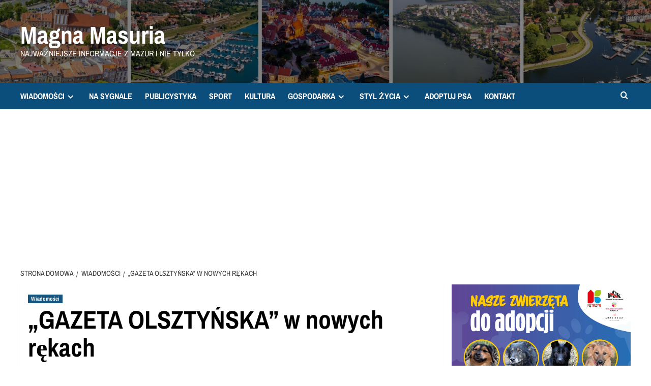

--- FILE ---
content_type: text/html; charset=UTF-8
request_url: https://info-ketrzyn24.pl/gazeta-olsztynska-w-nowych-rekach/
body_size: 19223
content:
<!doctype html>
<html lang="pl-PL">

<head>
  <meta charset="UTF-8">
  <meta name="viewport" content="width=device-width, initial-scale=1">
  <link rel="profile" href="http://gmpg.org/xfn/11">
  <title>„GAZETA OLSZTYŃSKA” w nowych rękach &#8211; Magna Masuria</title>
<meta name='robots' content='max-image-preview:large' />
<link rel='preload' href='https://fonts.googleapis.com/css?family=Source%2BSans%2BPro%3A400%2C700%7CLato%3A400%2C700&#038;subset=latin%2Clatin-ext&#038;display=swap' as='style' onload="this.onload=null;this.rel='stylesheet'" type='text/css' media='all' crossorigin='anonymous'>
<link rel='preconnect' href='https://fonts.googleapis.com' crossorigin='anonymous'>
<link rel='preconnect' href='https://fonts.gstatic.com' crossorigin='anonymous'>
<link rel='dns-prefetch' href='//www.googletagmanager.com' />
<link rel='dns-prefetch' href='//fonts.googleapis.com' />
<link rel='dns-prefetch' href='//pagead2.googlesyndication.com' />
<link rel='dns-prefetch' href='//fundingchoicesmessages.google.com' />
<link rel='preconnect' href='https://fonts.googleapis.com' />
<link rel='preconnect' href='https://fonts.gstatic.com' />
<link rel="alternate" type="application/rss+xml" title="Magna Masuria &raquo; Kanał z wpisami" href="https://info-ketrzyn24.pl/feed/" />
<link rel="alternate" type="application/rss+xml" title="Magna Masuria &raquo; Kanał z komentarzami" href="https://info-ketrzyn24.pl/comments/feed/" />
<link rel="alternate" type="application/rss+xml" title="Magna Masuria &raquo; „GAZETA OLSZTYŃSKA” w nowych rękach Kanał z komentarzami" href="https://info-ketrzyn24.pl/gazeta-olsztynska-w-nowych-rekach/feed/" />
<link rel="alternate" title="oEmbed (JSON)" type="application/json+oembed" href="https://info-ketrzyn24.pl/wp-json/oembed/1.0/embed?url=https%3A%2F%2Finfo-ketrzyn24.pl%2Fgazeta-olsztynska-w-nowych-rekach%2F" />
<link rel="alternate" title="oEmbed (XML)" type="text/xml+oembed" href="https://info-ketrzyn24.pl/wp-json/oembed/1.0/embed?url=https%3A%2F%2Finfo-ketrzyn24.pl%2Fgazeta-olsztynska-w-nowych-rekach%2F&#038;format=xml" />
<!-- info-ketrzyn24.pl is managing ads with Advanced Ads 2.0.16 – https://wpadvancedads.com/ -->
		
<link data-optimized="2" rel="stylesheet" href="https://info-ketrzyn24.pl/wp-content/litespeed/css/2891bb2a868a15fb890b543cc7f43c54.css?ver=197d6" />



<style id='wp-block-image-inline-css' type='text/css'>
.wp-block-image>a,.wp-block-image>figure>a{display:inline-block}.wp-block-image img{box-sizing:border-box;height:auto;max-width:100%;vertical-align:bottom}@media not (prefers-reduced-motion){.wp-block-image img.hide{visibility:hidden}.wp-block-image img.show{animation:show-content-image .4s}}.wp-block-image[style*=border-radius] img,.wp-block-image[style*=border-radius]>a{border-radius:inherit}.wp-block-image.has-custom-border img{box-sizing:border-box}.wp-block-image.aligncenter{text-align:center}.wp-block-image.alignfull>a,.wp-block-image.alignwide>a{width:100%}.wp-block-image.alignfull img,.wp-block-image.alignwide img{height:auto;width:100%}.wp-block-image .aligncenter,.wp-block-image .alignleft,.wp-block-image .alignright,.wp-block-image.aligncenter,.wp-block-image.alignleft,.wp-block-image.alignright{display:table}.wp-block-image .aligncenter>figcaption,.wp-block-image .alignleft>figcaption,.wp-block-image .alignright>figcaption,.wp-block-image.aligncenter>figcaption,.wp-block-image.alignleft>figcaption,.wp-block-image.alignright>figcaption{caption-side:bottom;display:table-caption}.wp-block-image .alignleft{float:left;margin:.5em 1em .5em 0}.wp-block-image .alignright{float:right;margin:.5em 0 .5em 1em}.wp-block-image .aligncenter{margin-left:auto;margin-right:auto}.wp-block-image :where(figcaption){margin-bottom:1em;margin-top:.5em}.wp-block-image.is-style-circle-mask img{border-radius:9999px}@supports ((-webkit-mask-image:none) or (mask-image:none)) or (-webkit-mask-image:none){.wp-block-image.is-style-circle-mask img{border-radius:0;-webkit-mask-image:url('data:image/svg+xml;utf8,<svg viewBox="0 0 100 100" xmlns="http://www.w3.org/2000/svg"><circle cx="50" cy="50" r="50"/></svg>');mask-image:url('data:image/svg+xml;utf8,<svg viewBox="0 0 100 100" xmlns="http://www.w3.org/2000/svg"><circle cx="50" cy="50" r="50"/></svg>');mask-mode:alpha;-webkit-mask-position:center;mask-position:center;-webkit-mask-repeat:no-repeat;mask-repeat:no-repeat;-webkit-mask-size:contain;mask-size:contain}}:root :where(.wp-block-image.is-style-rounded img,.wp-block-image .is-style-rounded img){border-radius:9999px}.wp-block-image figure{margin:0}.wp-lightbox-container{display:flex;flex-direction:column;position:relative}.wp-lightbox-container img{cursor:zoom-in}.wp-lightbox-container img:hover+button{opacity:1}.wp-lightbox-container button{align-items:center;backdrop-filter:blur(16px) saturate(180%);background-color:#5a5a5a40;border:none;border-radius:4px;cursor:zoom-in;display:flex;height:20px;justify-content:center;opacity:0;padding:0;position:absolute;right:16px;text-align:center;top:16px;width:20px;z-index:100}@media not (prefers-reduced-motion){.wp-lightbox-container button{transition:opacity .2s ease}}.wp-lightbox-container button:focus-visible{outline:3px auto #5a5a5a40;outline:3px auto -webkit-focus-ring-color;outline-offset:3px}.wp-lightbox-container button:hover{cursor:pointer;opacity:1}.wp-lightbox-container button:focus{opacity:1}.wp-lightbox-container button:focus,.wp-lightbox-container button:hover,.wp-lightbox-container button:not(:hover):not(:active):not(.has-background){background-color:#5a5a5a40;border:none}.wp-lightbox-overlay{box-sizing:border-box;cursor:zoom-out;height:100vh;left:0;overflow:hidden;position:fixed;top:0;visibility:hidden;width:100%;z-index:100000}.wp-lightbox-overlay .close-button{align-items:center;cursor:pointer;display:flex;justify-content:center;min-height:40px;min-width:40px;padding:0;position:absolute;right:calc(env(safe-area-inset-right) + 16px);top:calc(env(safe-area-inset-top) + 16px);z-index:5000000}.wp-lightbox-overlay .close-button:focus,.wp-lightbox-overlay .close-button:hover,.wp-lightbox-overlay .close-button:not(:hover):not(:active):not(.has-background){background:none;border:none}.wp-lightbox-overlay .lightbox-image-container{height:var(--wp--lightbox-container-height);left:50%;overflow:hidden;position:absolute;top:50%;transform:translate(-50%,-50%);transform-origin:top left;width:var(--wp--lightbox-container-width);z-index:9999999999}.wp-lightbox-overlay .wp-block-image{align-items:center;box-sizing:border-box;display:flex;height:100%;justify-content:center;margin:0;position:relative;transform-origin:0 0;width:100%;z-index:3000000}.wp-lightbox-overlay .wp-block-image img{height:var(--wp--lightbox-image-height);min-height:var(--wp--lightbox-image-height);min-width:var(--wp--lightbox-image-width);width:var(--wp--lightbox-image-width)}.wp-lightbox-overlay .wp-block-image figcaption{display:none}.wp-lightbox-overlay button{background:none;border:none}.wp-lightbox-overlay .scrim{background-color:#fff;height:100%;opacity:.9;position:absolute;width:100%;z-index:2000000}.wp-lightbox-overlay.active{visibility:visible}@media not (prefers-reduced-motion){.wp-lightbox-overlay.active{animation:turn-on-visibility .25s both}.wp-lightbox-overlay.active img{animation:turn-on-visibility .35s both}.wp-lightbox-overlay.show-closing-animation:not(.active){animation:turn-off-visibility .35s both}.wp-lightbox-overlay.show-closing-animation:not(.active) img{animation:turn-off-visibility .25s both}.wp-lightbox-overlay.zoom.active{animation:none;opacity:1;visibility:visible}.wp-lightbox-overlay.zoom.active .lightbox-image-container{animation:lightbox-zoom-in .4s}.wp-lightbox-overlay.zoom.active .lightbox-image-container img{animation:none}.wp-lightbox-overlay.zoom.active .scrim{animation:turn-on-visibility .4s forwards}.wp-lightbox-overlay.zoom.show-closing-animation:not(.active){animation:none}.wp-lightbox-overlay.zoom.show-closing-animation:not(.active) .lightbox-image-container{animation:lightbox-zoom-out .4s}.wp-lightbox-overlay.zoom.show-closing-animation:not(.active) .lightbox-image-container img{animation:none}.wp-lightbox-overlay.zoom.show-closing-animation:not(.active) .scrim{animation:turn-off-visibility .4s forwards}}@keyframes show-content-image{0%{visibility:hidden}99%{visibility:hidden}to{visibility:visible}}@keyframes turn-on-visibility{0%{opacity:0}to{opacity:1}}@keyframes turn-off-visibility{0%{opacity:1;visibility:visible}99%{opacity:0;visibility:visible}to{opacity:0;visibility:hidden}}@keyframes lightbox-zoom-in{0%{transform:translate(calc((-100vw + var(--wp--lightbox-scrollbar-width))/2 + var(--wp--lightbox-initial-left-position)),calc(-50vh + var(--wp--lightbox-initial-top-position))) scale(var(--wp--lightbox-scale))}to{transform:translate(-50%,-50%) scale(1)}}@keyframes lightbox-zoom-out{0%{transform:translate(-50%,-50%) scale(1);visibility:visible}99%{visibility:visible}to{transform:translate(calc((-100vw + var(--wp--lightbox-scrollbar-width))/2 + var(--wp--lightbox-initial-left-position)),calc(-50vh + var(--wp--lightbox-initial-top-position))) scale(var(--wp--lightbox-scale));visibility:hidden}}
/*# sourceURL=https://info-ketrzyn24.pl/wp-includes/blocks/image/style.min.css */
</style>










<script type="text/javascript" src="https://info-ketrzyn24.pl/wp-includes/js/jquery/jquery.min.js?ver=3.7.1" id="jquery-core-js"></script>


<!-- Fragment znacznika Google (gtag.js) dodany przez Site Kit -->
<!-- Fragment Google Analytics dodany przez Site Kit -->
<script type="text/javascript" src="https://www.googletagmanager.com/gtag/js?id=G-ZL1NH2BH3Z" id="google_gtagjs-js" defer data-deferred="1"></script>
<script type="text/javascript" id="google_gtagjs-js-after" src="[data-uri]" defer></script>
<link rel="https://api.w.org/" href="https://info-ketrzyn24.pl/wp-json/" /><link rel="alternate" title="JSON" type="application/json" href="https://info-ketrzyn24.pl/wp-json/wp/v2/posts/8725" /><link rel="EditURI" type="application/rsd+xml" title="RSD" href="https://info-ketrzyn24.pl/xmlrpc.php?rsd" />
<meta name="generator" content="WordPress 6.9" />
<link rel="canonical" href="https://info-ketrzyn24.pl/gazeta-olsztynska-w-nowych-rekach/" />
<link rel='shortlink' href='https://info-ketrzyn24.pl/?p=8725' />
<meta name="generator" content="Site Kit by Google 1.170.0" />		
				
		<link rel="preload" href="https://info-ketrzyn24.pl/wp-content/uploads/2022/02/cropped-cropped-cropped-Projekt-bez-tytulu-1.png" as="image"><link rel="pingback" href="https://info-ketrzyn24.pl/xmlrpc.php">
<!-- Znaczniki meta Google AdSense dodane przez Site Kit -->
<meta name="google-adsense-platform-account" content="ca-host-pub-2644536267352236">
<meta name="google-adsense-platform-domain" content="sitekit.withgoogle.com">
<!-- Zakończ dodawanie meta znaczników Google AdSense przez Site Kit -->
        
        
	
<!-- Fragment Google AdSense dodany przez Site Kit -->
<script type="text/javascript" async="async" src="https://pagead2.googlesyndication.com/pagead/js/adsbygoogle.js?client=ca-pub-5515622398684336&amp;host=ca-host-pub-2644536267352236" crossorigin="anonymous"></script>

<!-- Zakończ fragment Google AdSense dodany przez Site Kit -->

<!-- Fragment odzyskiwania blokowania reklam Google AdSense dodany przez Site Kit -->

<!-- Zakończ blokowanie reklam Google AdSense, fragment odzyskiwania dodany przez Site Kit -->

<!-- Fragment ochrony przed błędem odzyskiwania blokowania reklam Google AdSense dodany przez Site Kit -->

<!-- Zakończ blokowanie reklam Google AdSense, dodając fragment kodu ochrony przed błędem odzyskiwania przez Site Kit -->
<link rel="icon" href="https://info-ketrzyn24.pl/wp-content/uploads/2022/02/cropped-info-Ketrzyn24.pl-5-32x32.png" sizes="32x32" />
<link rel="icon" href="https://info-ketrzyn24.pl/wp-content/uploads/2022/02/cropped-info-Ketrzyn24.pl-5-192x192.png" sizes="192x192" />
<link rel="apple-touch-icon" href="https://info-ketrzyn24.pl/wp-content/uploads/2022/02/cropped-info-Ketrzyn24.pl-5-180x180.png" />
<meta name="msapplication-TileImage" content="https://info-ketrzyn24.pl/wp-content/uploads/2022/02/cropped-info-Ketrzyn24.pl-5-270x270.png" />
</head>

<body class="wp-singular post-template-default single single-post postid-8725 single-format-standard custom-background wp-embed-responsive wp-theme-covernews wp-child-theme-newsport default-content-layout archive-layout-grid scrollup-sticky-header aft-sticky-header aft-sticky-sidebar default aft-container-default aft-main-banner-slider-editors-picks-trending single-content-mode-default header-image-default align-content-left aft-and aa-prefix-ketrz-">
  
  
  <div id="page" class="site">
    <a class="skip-link screen-reader-text" href="#content">Przejdź do treści</a>

        <div class="header-layout-1">
                <header id="masthead" class="site-header">
                        <div class="masthead-banner data-bg"
                 data-background="https://info-ketrzyn24.pl/wp-content/uploads/2022/02/cropped-cropped-cropped-Projekt-bez-tytulu-1.png">
                <div class="container">
                    <div class="row">
                        <div class="col-md-4">
                            <div class="site-branding">
                                                                    <p class="site-title font-family-1">
                                        <a href="https://info-ketrzyn24.pl/"
                                           rel="home">Magna Masuria</a>
                                    </p>
                                
                                                                    <p class="site-description">Najważniejsze informacje z Mazur i nie tylko</p>
                                                            </div>
                        </div>
                        <div class="col-md-8">
                                                    </div>
                    </div>
                </div>
            </div>
            <nav id="site-navigation" class="main-navigation">
                <div class="container">
                    <div class="row">
                        <div class="kol-12">
                            <div class="navigation-container">



                                <span class="toggle-menu" aria-controls="primary-menu" aria-expanded="false">
                                <span class="screen-reader-text">Primary Menu</span>
                                 <i class="ham"></i>
                        </span>
                                <span class="af-mobile-site-title-wrap">
                                                                <p class="site-title font-family-1">
                                <a href="https://info-ketrzyn24.pl/"
                                   rel="home">Magna Masuria</a>
                            </p>
                        </span>
                                <div class="menu main-menu"><ul id="primary-menu" class="menu"><li id="menu-item-21542" class="menu-item menu-item-type-taxonomy menu-item-object-category current-post-ancestor current-menu-parent current-post-parent menu-item-has-children menu-item-21542"><a href="https://info-ketrzyn24.pl/category/wiadomosci/">WIADOMOŚCI</a>
<ul class="sub-menu">
	<li id="menu-item-126" class="menu-item menu-item-type-taxonomy menu-item-object-category menu-item-126"><a href="https://info-ketrzyn24.pl/category/ketrzyn/">KĘTRZYN</a></li>
	<li id="menu-item-9494" class="menu-item menu-item-type-taxonomy menu-item-object-category menu-item-9494"><a href="https://info-ketrzyn24.pl/category/bartoszyce/">BARTOSZYCE</a></li>
	<li id="menu-item-9495" class="menu-item menu-item-type-taxonomy menu-item-object-category menu-item-9495"><a href="https://info-ketrzyn24.pl/category/gizycko/">GIŻYCKO</a></li>
	<li id="menu-item-17874" class="menu-item menu-item-type-taxonomy menu-item-object-category menu-item-17874"><a href="https://info-ketrzyn24.pl/category/lidzbark-warminski/">LIDZBARK WARM.</a></li>
	<li id="menu-item-9496" class="menu-item menu-item-type-taxonomy menu-item-object-category menu-item-9496"><a href="https://info-ketrzyn24.pl/category/mragowo/">MRĄGOWO</a></li>
	<li id="menu-item-9497" class="menu-item menu-item-type-taxonomy menu-item-object-category menu-item-9497"><a href="https://info-ketrzyn24.pl/category/wegorzewo/">WĘGORZEWO</a></li>
	<li id="menu-item-21736" class="menu-item menu-item-type-taxonomy menu-item-object-category menu-item-21736"><a href="https://info-ketrzyn24.pl/category/region/">REGION</a></li>
	<li id="menu-item-21735" class="menu-item menu-item-type-taxonomy menu-item-object-category menu-item-21735"><a href="https://info-ketrzyn24.pl/category/polska/">POLSKA</a></li>
</ul>
</li>
<li id="menu-item-21543" class="menu-item menu-item-type-taxonomy menu-item-object-category menu-item-21543"><a href="https://info-ketrzyn24.pl/category/na-sygnale/">NA SYGNALE</a></li>
<li id="menu-item-21544" class="menu-item menu-item-type-taxonomy menu-item-object-category menu-item-21544"><a href="https://info-ketrzyn24.pl/category/publicystyka/">PUBLICYSTYKA</a></li>
<li id="menu-item-16279" class="menu-item menu-item-type-taxonomy menu-item-object-category menu-item-16279"><a href="https://info-ketrzyn24.pl/category/sport/">SPORT</a></li>
<li id="menu-item-17881" class="menu-item menu-item-type-taxonomy menu-item-object-category menu-item-17881"><a href="https://info-ketrzyn24.pl/category/stylzycia/rozrywka/">KULTURA</a></li>
<li id="menu-item-21733" class="menu-item menu-item-type-taxonomy menu-item-object-category menu-item-has-children menu-item-21733"><a href="https://info-ketrzyn24.pl/category/gospodarka/">GOSPODARKA</a>
<ul class="sub-menu">
	<li id="menu-item-21732" class="menu-item menu-item-type-taxonomy menu-item-object-category menu-item-21732"><a href="https://info-ketrzyn24.pl/category/gospodarka/biznes/">BIZNES</a></li>
	<li id="menu-item-21737" class="menu-item menu-item-type-taxonomy menu-item-object-category menu-item-21737"><a href="https://info-ketrzyn24.pl/category/gospodarka/rolnictwo/">ROLNICTWO</a></li>
	<li id="menu-item-21741" class="menu-item menu-item-type-taxonomy menu-item-object-category menu-item-21741"><a href="https://info-ketrzyn24.pl/category/gospodarka/technologia/">TECHNOLOGIA</a></li>
</ul>
</li>
<li id="menu-item-21740" class="menu-item menu-item-type-taxonomy menu-item-object-category menu-item-has-children menu-item-21740"><a href="https://info-ketrzyn24.pl/category/stylzycia/">STYL ŻYCIA</a>
<ul class="sub-menu">
	<li id="menu-item-21734" class="menu-item menu-item-type-taxonomy menu-item-object-category menu-item-21734"><a href="https://info-ketrzyn24.pl/category/stylzycia/kuchnia/">KUCHNIA</a></li>
	<li id="menu-item-21738" class="menu-item menu-item-type-taxonomy menu-item-object-category menu-item-21738"><a href="https://info-ketrzyn24.pl/category/stylzycia/rozrywka/">ROZRYWKA</a></li>
	<li id="menu-item-21742" class="menu-item menu-item-type-taxonomy menu-item-object-category menu-item-21742"><a href="https://info-ketrzyn24.pl/category/stylzycia/zdrowie/">ZDROWIE</a></li>
</ul>
</li>
<li id="menu-item-20044" class="menu-item menu-item-type-post_type menu-item-object-page menu-item-20044"><a href="https://info-ketrzyn24.pl/adoptuj-zwierzaka/">ADOPTUJ PSA</a></li>
<li id="menu-item-211" class="menu-item menu-item-type-post_type menu-item-object-page menu-item-211"><a href="https://info-ketrzyn24.pl/kontakt-2/">KONTAKT</a></li>
</ul></div>
                                <div class="cart-search">

                                    <div class="af-search-wrap">
                                        <div class="search-overlay">
                                            <a href="#" title="Search" class="search-icon">
                                                <i class="fa fa-search"></i>
                                            </a>
                                            <div class="af-search-form">
                                                <form role="search" method="get" class="search-form" action="https://info-ketrzyn24.pl/">
				<label>
					<span class="screen-reader-text">Szukaj:</span>
					<input type="search" class="search-field" placeholder="Szukaj &hellip;" value="" name="s" />
				</label>
				<input type="submit" class="search-submit" value="Szukaj" />
			</form>                                            </div>
                                        </div>
                                    </div>
                                </div>


                            </div>
                        </div>
                    </div>
                </div>
            </nav>
        </header>
    </div>

    
    <div id="content" class="container">
                <div class="em-breadcrumbs font-family-1 covernews-breadcrumbs">
      <div class="row">
        <div role="navigation" aria-label="Okruszki" class="breadcrumb-trail breadcrumbs" itemprop="breadcrumb"><ul class="trail-items" itemscope itemtype="http://schema.org/BreadcrumbList"><meta name="numberOfItems" content="3" /><meta name="itemListOrder" content="Ascending" /><li itemprop="itemListElement" itemscope itemtype="http://schema.org/ListItem" class="trail-item trail-begin"><a href="https://info-ketrzyn24.pl/" rel="home" itemprop="item"><span itemprop="name">Strona domowa</span></a><meta itemprop="position" content="1" /></li><li itemprop="itemListElement" itemscope itemtype="http://schema.org/ListItem" class="trail-item"><a href="https://info-ketrzyn24.pl/category/wiadomosci/" itemprop="item"><span itemprop="name">Wiadomości</span></a><meta itemprop="position" content="2" /></li><li itemprop="itemListElement" itemscope itemtype="http://schema.org/ListItem" class="trail-item trail-end"><a href="https://info-ketrzyn24.pl/gazeta-olsztynska-w-nowych-rekach/" itemprop="item"><span itemprop="name">„GAZETA OLSZTYŃSKA” w nowych rękach</span></a><meta itemprop="position" content="3" /></li></ul></div>      </div>
    </div>
        <div class="section-block-upper row">
                <div id="primary" class="content-area">
                    <main id="main" class="site-main">

                                                    <article id="post-8725" class="af-single-article post-8725 post type-post status-publish format-standard hentry category-wiadomosci">
                                <div class="entry-content-wrap">
                                    <header class="entry-header">

    <div class="header-details-wrapper">
        <div class="entry-header-details">
                            <div class="figure-categories figure-categories-bg">
                                        <ul class="cat-links"><li class="meta-category">
                             <a class="covernews-categories category-color-1"
                            href="https://info-ketrzyn24.pl/category/wiadomosci/" 
                            aria-label="Zobacz wszystkie wpisy w Wiadomości"> 
                                 Wiadomości
                             </a>
                        </li></ul>                </div>
                        <h1 class="entry-title">„GAZETA OLSZTYŃSKA” w nowych rękach</h1>
            
                
    <span class="author-links">

      
        <span class="item-metadata posts-author">
          <i class="far fa-user-circle"></i>
                          <a href="https://info-ketrzyn24.pl/author/johny/">
                    Johny                </a>
               </span>
                    <span class="item-metadata posts-date">
          <i class="far fa-clock"></i>
          <a href="https://info-ketrzyn24.pl/2021/10/">
            4 października 2021          </a>
        </span>
                      <span class="aft-comment-count">
            <a href="https://info-ketrzyn24.pl/gazeta-olsztynska-w-nowych-rekach/">
              <i class="far fa-comment"></i>
              <span class="aft-show-hover">
                3              </span>
            </a>
          </span>
          </span>
                

                    </div>
    </div>

        <div class="aft-post-thumbnail-wrapper">    
            </div>
    </header><!-- .entry-header -->                                    

    <div class="entry-content">
        
<p class="has-medium-font-size">Jakiś czas temu media społecznościowego obiegła informacja, że „Gazeta Olsztyńska” wchodząca w skład Grupy WM zmieniła właściciela. Zmiana obiła się szerokim echem w przestrzeni medialnej. Również wiele ciekawych rzeczy można dowiedzieć się o nowych właścicielach Grupy WM oraz o prezesie. W poniższym szerokim artykule opowiemy również o pierwszych diametralnych decyzjach w zarządzaniu „Gazetą Olsztyńską” oraz przytoczymy informacje, jaką gazetą ma się stać „Olsztyńska” w najbliższym czasie.</p>



<h2 class="wp-block-heading">NOWY WŁAŚCICIEL I PREZES ZWIAZANI Z OBECNYM RZĄDEM?</h2>



<p class="has-medium-font-size">Jest nim pan Andrzej Senakowski, który jako osoba prywatna, objął 95% udziałów Grupy. Senakowski również jest założycielem firmy Polcar, która – jak czytamy na jej stronie internetowej wcześniej wspomnianej – jest &#8222;europejskim liderem rynku części nadwozia&#8221;, importuje i dystrybuuje części samochodowe.</p>



<p class="has-medium-font-size">Jak dowiadujemy się z portalu Press.pl o nowym właścicielu „Gazety Olsztyńskiej” zrobiło się głośno w czerwcu 2020 roku. Wtedy do Wólki Kosowskiej, gdzie znajduje się siedziba firmy Polcar przyjechał premier Mateusz Morawiecki. Premier chwalił wtedy spółkę za to, że udało jej się przetrwać pandemię bez pomocy państwa. Również wtedy Morawiecki oświadczył, że gdyby taka pomoc była potrzebna, to jej udzielą, &#8222;ponieważ rząd dba o firmy z polskim kapitałem&#8221;.</p>



<p class="has-medium-font-size">Kolejną ciekawą osobą jest powołany na stanowisko prezesa pan Maciej Matera. Portal OKO.press informował, że Maciej Matera od listopada 2015 roku został powołany do spółek powiązanych z Polską Grupą Zbrojeniową Antoniego Macierewicza z Prawa i Sprawiedliwości.</p>



<h2 class="wp-block-heading">10% OBNIŻKI PENSJI NA START?</h2>



<p class="has-medium-font-size">– Przełożony poinformował nas, że ze względu na trudną sytuację firmy od października zostaną nam obniżone pensje o 10 proc. Niższe wynagrodzenie mamy otrzymywać do pół roku – czytamy na łamach portalu Press.pl informacje przekazaną od anonimowego pracownika „Gazety Olsztyńskiej”.</p>



<p class="has-medium-font-size">Jak dowiadujemy się wśród dziennikarzy „Gazety Olsztyńskiej” nie panuje zbyt dobra atmosfera. Kilka osób odeszło z pracy, inni szukają nowego miejsca pracy. Powodem tego ma być spadek przychodów, jaki zanotowała Grupa WM, która wydaje „Gazetę Olsztyńską”, „Dziennik Elbląski” i „Nowy Kurier Mławski”. W ubiegłym roku Grupa WM zanotowała spadek przychodów o 26,7% do 11,1 miliona złotych, a jej wynik netto poszedł w dół z 355 tysięcy złotych zysku do 3,99 milionów straty – takie informacje podał portal wirtualnemedia.pl Przeciętne zatrudnienie w firmie spadło o 24 proc. &#8211; z 139 do 106.</p>



<h2 class="wp-block-heading">JAKĄ GAZETĄ BĘDZIE GO?</h2>



<p class="has-medium-font-size">Wiele wątpliwości niesie za sobą zmiana właściciela Grupy WM oraz jego powiazania z obecnym rządem Prawa i Sprawiedliwości. W głosach podniesionych w mediach społecznościowych można się doczytać, że sprzedaż Gazety Olsztyńskiej z tzw. rąk niemieckich do kapitału rządowego nie jest zwykłym zabiegiem, a gazeta ma się przekształcić w tubę propagandową obecnej władzy. Przypomnijmy, że Warmia i Mazury były biała plamą na mapie kraju pod względem tytułów prasowych nienależących do Polska PRESS, które w zeszłym roku przejął koncern Orlen.</p>



<p class="has-medium-font-size">Również do naszej redakcji dotarły informacje, że nowym kierunkiem Gazety Olsztyńskiej będzie rzekomy powrót do korzeni, czyli kultywowanie wartości katolickich, lecz naszym zdaniem – widząc pierwsze nagłówki nowych wydań gazety – będzie to zwyczajna tuba propagandowa obecnej władzy.</p>



<p class="has-medium-font-size">Co państwo sądzą o zmianach w Gazecie Olsztyńskiej? Czy kupują państwo tę gazetę? Proszę o pozostawienie komentarza.</p>
                    <div class="post-item-metadata entry-meta">
                            </div>
               
        
	<nav class="navigation post-navigation" aria-label="Nawigacja wpisu">
		<h2 class="screen-reader-text">Nawigacja wpisu</h2>
		<div class="nav-links"><div class="nav-previous"><a href="https://info-ketrzyn24.pl/unikali-wymiaru-sprawiedliwosci-poszukiwani-trafili-za-kratki/" rel="prev">Poprzedni: <span class="em-post-navigation nav-title">UNIKALI WYMIARU SPRAWIEDLIWOŚCI. POSZUKIWANI TRAFILI ZA KRATKI</span></a></div><div class="nav-next"><a href="https://info-ketrzyn24.pl/awaria-facebook-co-zrobic-po-wazne-informacje/" rel="next">Następny: <span class="em-post-navigation nav-title">Awaria Facebook – co zrobić po? WAŻNE INFORMACJE</span></a></div></div>
	</nav>            </div><!-- .entry-content -->


                                </div>
                                
<div class="promotionspace enable-promotionspace">
  <div class="em-reated-posts  col-ten">
    <div class="row">
                <h3 class="related-title">
            Więcej historii          </h3>
                <div class="row">
                      <div class="col-sm-4 latest-posts-grid" data-mh="latest-posts-grid">
              <div class="spotlight-post">
                <figure class="categorised-article inside-img">
                  <div class="categorised-article-wrapper">
                    <div class="data-bg-hover data-bg-categorised read-bg-img">
                      <a href="https://info-ketrzyn24.pl/ketrzyn-mroczne-historie-w-zimowej-scenerii-wojciech-chmielarz-spotkal-sie-z-czytelnikami-w-ketrzynie/"
                        aria-label="KĘTRZYN: Mroczne historie w zimowej scenerii. Wojciech Chmielarz spotkał się z czytelnikami w Kętrzynie">
                        <img data-lazyloaded="1" src="[data-uri]" width="300" height="169" data-src="https://info-ketrzyn24.pl/wp-content/uploads/2026/01/MAGNAMASURIAXD-42-300x169.jpg" class="attachment-medium size-medium wp-post-image" alt="MAGNAMASURIAXD (42)" decoding="async" fetchpriority="high" data-srcset="https://info-ketrzyn24.pl/wp-content/uploads/2026/01/MAGNAMASURIAXD-42-300x169.jpg 300w, https://info-ketrzyn24.pl/wp-content/uploads/2026/01/MAGNAMASURIAXD-42-1024x576.jpg 1024w, https://info-ketrzyn24.pl/wp-content/uploads/2026/01/MAGNAMASURIAXD-42-768x432.jpg 768w, https://info-ketrzyn24.pl/wp-content/uploads/2026/01/MAGNAMASURIAXD-42-1536x864.jpg 1536w, https://info-ketrzyn24.pl/wp-content/uploads/2026/01/MAGNAMASURIAXD-42-2048x1152.jpg 2048w" data-sizes="(max-width: 300px) 100vw, 300px" loading="lazy" /><noscript><img width="300" height="169" src="https://info-ketrzyn24.pl/wp-content/uploads/2026/01/MAGNAMASURIAXD-42-300x169.jpg" class="attachment-medium size-medium wp-post-image" alt="MAGNAMASURIAXD (42)" decoding="async" fetchpriority="high" srcset="https://info-ketrzyn24.pl/wp-content/uploads/2026/01/MAGNAMASURIAXD-42-300x169.jpg 300w, https://info-ketrzyn24.pl/wp-content/uploads/2026/01/MAGNAMASURIAXD-42-1024x576.jpg 1024w, https://info-ketrzyn24.pl/wp-content/uploads/2026/01/MAGNAMASURIAXD-42-768x432.jpg 768w, https://info-ketrzyn24.pl/wp-content/uploads/2026/01/MAGNAMASURIAXD-42-1536x864.jpg 1536w, https://info-ketrzyn24.pl/wp-content/uploads/2026/01/MAGNAMASURIAXD-42-2048x1152.jpg 2048w" sizes="(max-width: 300px) 100vw, 300px" loading="lazy" /></noscript>                      </a>
                    </div>
                  </div>
                                    <div class="figure-categories figure-categories-bg">

                    <ul class="cat-links"><li class="meta-category">
                             <a class="covernews-categories category-color-1"
                            href="https://info-ketrzyn24.pl/category/ketrzyn/" 
                            aria-label="Zobacz wszystkie wpisy w Kętrzyn"> 
                                 Kętrzyn
                             </a>
                        </li><li class="meta-category">
                             <a class="covernews-categories category-color-1"
                            href="https://info-ketrzyn24.pl/category/wydarzenia-kulturalne/" 
                            aria-label="Zobacz wszystkie wpisy w KULTURA"> 
                                 KULTURA
                             </a>
                        </li><li class="meta-category">
                             <a class="covernews-categories category-color-1"
                            href="https://info-ketrzyn24.pl/category/stylzycia/rozrywka/kultura-w-dloni/" 
                            aria-label="Zobacz wszystkie wpisy w Kultura w dłoni"> 
                                 Kultura w dłoni
                             </a>
                        </li><li class="meta-category">
                             <a class="covernews-categories category-color-1"
                            href="https://info-ketrzyn24.pl/category/stylzycia/rozrywka/" 
                            aria-label="Zobacz wszystkie wpisy w ROZRYWKA"> 
                                 ROZRYWKA
                             </a>
                        </li><li class="meta-category">
                             <a class="covernews-categories category-color-1"
                            href="https://info-ketrzyn24.pl/category/stylzycia/" 
                            aria-label="Zobacz wszystkie wpisy w STYL ŻYCIA"> 
                                 STYL ŻYCIA
                             </a>
                        </li><li class="meta-category">
                             <a class="covernews-categories category-color-1"
                            href="https://info-ketrzyn24.pl/category/wiadomosci/" 
                            aria-label="Zobacz wszystkie wpisy w Wiadomości"> 
                                 Wiadomości
                             </a>
                        </li></ul>                  </div>
                </figure>

                <figcaption>

                  <h3 class="article-title article-title-1">
                    <a href="https://info-ketrzyn24.pl/ketrzyn-mroczne-historie-w-zimowej-scenerii-wojciech-chmielarz-spotkal-sie-z-czytelnikami-w-ketrzynie/">
                      KĘTRZYN: Mroczne historie w zimowej scenerii. Wojciech Chmielarz spotkał się z czytelnikami w Kętrzynie                    </a>
                  </h3>
                  <div class="grid-item-metadata">
                    
    <span class="author-links">

      
        <span class="item-metadata posts-author">
          <i class="far fa-user-circle"></i>
                          <a href="https://info-ketrzyn24.pl/author/johny/">
                    Johny                </a>
               </span>
                    <span class="item-metadata posts-date">
          <i class="far fa-clock"></i>
          <a href="https://info-ketrzyn24.pl/2026/01/">
            16 stycznia 2026          </a>
        </span>
                      <span class="aft-comment-count">
            <a href="https://info-ketrzyn24.pl/ketrzyn-mroczne-historie-w-zimowej-scenerii-wojciech-chmielarz-spotkal-sie-z-czytelnikami-w-ketrzynie/">
              <i class="far fa-comment"></i>
              <span class="aft-show-hover">
                0              </span>
            </a>
          </span>
          </span>
                  </div>
                </figcaption>
              </div>
            </div>
                      <div class="col-sm-4 latest-posts-grid" data-mh="latest-posts-grid">
              <div class="spotlight-post">
                <figure class="categorised-article inside-img">
                  <div class="categorised-article-wrapper">
                    <div class="data-bg-hover data-bg-categorised read-bg-img">
                      <a href="https://info-ketrzyn24.pl/ketrzyn-nowy-woz-dla-osp-ketrzyn-jednostka-zyskala-nowoczesnego-man-a/"
                        aria-label="KĘTRZYN: Nowy wóz dla OSP Kętrzyn. Jednostka zyskała nowoczesnego MAN-a">
                        <img width="300" height="169" data-src="https://info-ketrzyn24.pl/wp-content/uploads/2026/01/MAGNAMASURIAXD-41-300x169.jpg" class="attachment-medium size-medium wp-post-image lazyload" alt="MAGNAMASURIAXD (41)" decoding="async" data-srcset="https://info-ketrzyn24.pl/wp-content/uploads/2026/01/MAGNAMASURIAXD-41-300x169.jpg 300w, https://info-ketrzyn24.pl/wp-content/uploads/2026/01/MAGNAMASURIAXD-41-1024x576.jpg 1024w, https://info-ketrzyn24.pl/wp-content/uploads/2026/01/MAGNAMASURIAXD-41-768x432.jpg 768w, https://info-ketrzyn24.pl/wp-content/uploads/2026/01/MAGNAMASURIAXD-41-1536x864.jpg 1536w, https://info-ketrzyn24.pl/wp-content/uploads/2026/01/MAGNAMASURIAXD-41-2048x1152.jpg 2048w" data-sizes="(max-width: 300px) 100vw, 300px" src="[data-uri]" style="--smush-placeholder-width: 300px; --smush-placeholder-aspect-ratio: 300/169;" />                      </a>
                    </div>
                  </div>
                                    <div class="figure-categories figure-categories-bg">

                    <ul class="cat-links"><li class="meta-category">
                             <a class="covernews-categories category-color-1"
                            href="https://info-ketrzyn24.pl/category/ketrzyn/" 
                            aria-label="Zobacz wszystkie wpisy w Kętrzyn"> 
                                 Kętrzyn
                             </a>
                        </li><li class="meta-category">
                             <a class="covernews-categories category-color-1"
                            href="https://info-ketrzyn24.pl/category/wiadomosci/" 
                            aria-label="Zobacz wszystkie wpisy w Wiadomości"> 
                                 Wiadomości
                             </a>
                        </li></ul>                  </div>
                </figure>

                <figcaption>

                  <h3 class="article-title article-title-1">
                    <a href="https://info-ketrzyn24.pl/ketrzyn-nowy-woz-dla-osp-ketrzyn-jednostka-zyskala-nowoczesnego-man-a/">
                      KĘTRZYN: Nowy wóz dla OSP Kętrzyn. Jednostka zyskała nowoczesnego MAN-a                    </a>
                  </h3>
                  <div class="grid-item-metadata">
                    
    <span class="author-links">

      
        <span class="item-metadata posts-author">
          <i class="far fa-user-circle"></i>
                          <a href="https://info-ketrzyn24.pl/author/johny/">
                    Johny                </a>
               </span>
                    <span class="item-metadata posts-date">
          <i class="far fa-clock"></i>
          <a href="https://info-ketrzyn24.pl/2026/01/">
            16 stycznia 2026          </a>
        </span>
                      <span class="aft-comment-count">
            <a href="https://info-ketrzyn24.pl/ketrzyn-nowy-woz-dla-osp-ketrzyn-jednostka-zyskala-nowoczesnego-man-a/">
              <i class="far fa-comment"></i>
              <span class="aft-show-hover">
                0              </span>
            </a>
          </span>
          </span>
                  </div>
                </figcaption>
              </div>
            </div>
                      <div class="col-sm-4 latest-posts-grid" data-mh="latest-posts-grid">
              <div class="spotlight-post">
                <figure class="categorised-article inside-img">
                  <div class="categorised-article-wrapper">
                    <div class="data-bg-hover data-bg-categorised read-bg-img">
                      <a href="https://info-ketrzyn24.pl/reszel-zniszczono-kapsule-defibrylatora-aed-w-swietej-lipce-policja-prowadzi-czynnosci/"
                        aria-label="RESZEL: Zniszczono kapsułę defibrylatora AED w Świętej Lipce. Policja prowadzi czynności">
                        <img width="300" height="169" data-src="https://info-ketrzyn24.pl/wp-content/uploads/2026/01/POLICJAXD_20260114_073027_0000-300x169.jpg" class="attachment-medium size-medium wp-post-image lazyload" alt="POLICJAXD_20260114_073027_0000" decoding="async" data-srcset="https://info-ketrzyn24.pl/wp-content/uploads/2026/01/POLICJAXD_20260114_073027_0000-300x169.jpg 300w, https://info-ketrzyn24.pl/wp-content/uploads/2026/01/POLICJAXD_20260114_073027_0000-1024x576.jpg 1024w, https://info-ketrzyn24.pl/wp-content/uploads/2026/01/POLICJAXD_20260114_073027_0000-768x432.jpg 768w, https://info-ketrzyn24.pl/wp-content/uploads/2026/01/POLICJAXD_20260114_073027_0000-1536x864.jpg 1536w, https://info-ketrzyn24.pl/wp-content/uploads/2026/01/POLICJAXD_20260114_073027_0000-2048x1152.jpg 2048w" data-sizes="(max-width: 300px) 100vw, 300px" src="[data-uri]" style="--smush-placeholder-width: 300px; --smush-placeholder-aspect-ratio: 300/169;" />                      </a>
                    </div>
                  </div>
                                    <div class="figure-categories figure-categories-bg">

                    <ul class="cat-links"><li class="meta-category">
                             <a class="covernews-categories category-color-1"
                            href="https://info-ketrzyn24.pl/category/ketrzyn/" 
                            aria-label="Zobacz wszystkie wpisy w Kętrzyn"> 
                                 Kętrzyn
                             </a>
                        </li><li class="meta-category">
                             <a class="covernews-categories category-color-1"
                            href="https://info-ketrzyn24.pl/category/na-sygnale/" 
                            aria-label="Zobacz wszystkie wpisy w NA SYGNALE"> 
                                 NA SYGNALE
                             </a>
                        </li><li class="meta-category">
                             <a class="covernews-categories category-color-1"
                            href="https://info-ketrzyn24.pl/category/ketrzyn/reszel/" 
                            aria-label="Zobacz wszystkie wpisy w Reszel"> 
                                 Reszel
                             </a>
                        </li><li class="meta-category">
                             <a class="covernews-categories category-color-1"
                            href="https://info-ketrzyn24.pl/category/wiadomosci/" 
                            aria-label="Zobacz wszystkie wpisy w Wiadomości"> 
                                 Wiadomości
                             </a>
                        </li></ul>                  </div>
                </figure>

                <figcaption>

                  <h3 class="article-title article-title-1">
                    <a href="https://info-ketrzyn24.pl/reszel-zniszczono-kapsule-defibrylatora-aed-w-swietej-lipce-policja-prowadzi-czynnosci/">
                      RESZEL: Zniszczono kapsułę defibrylatora AED w Świętej Lipce. Policja prowadzi czynności                    </a>
                  </h3>
                  <div class="grid-item-metadata">
                    
    <span class="author-links">

      
        <span class="item-metadata posts-author">
          <i class="far fa-user-circle"></i>
                          <a href="https://info-ketrzyn24.pl/author/johny/">
                    Johny                </a>
               </span>
                    <span class="item-metadata posts-date">
          <i class="far fa-clock"></i>
          <a href="https://info-ketrzyn24.pl/2026/01/">
            14 stycznia 2026          </a>
        </span>
                      <span class="aft-comment-count">
            <a href="https://info-ketrzyn24.pl/reszel-zniszczono-kapsule-defibrylatora-aed-w-swietej-lipce-policja-prowadzi-czynnosci/">
              <i class="far fa-comment"></i>
              <span class="aft-show-hover">
                0              </span>
            </a>
          </span>
          </span>
                  </div>
                </figcaption>
              </div>
            </div>
                  </div>
      
    </div>
  </div>
</div>
                                
<div id="comments" class="comments-area">

			<h2 class="comments-title">
			3 przemyślenia na temat &ldquo;<span>„GAZETA OLSZTYŃSKA” w nowych rękach</span>&rdquo;		</h2><!-- .comments-title -->

		
		<ol class="comment-list">
					<li id="comment-13435" class="comment even thread-even depth-1">
			<article id="div-comment-13435" class="comment-body">
				<footer class="comment-meta">
					<div class="comment-author vcard">
						<img alt='' data-src='https://secure.gravatar.com/avatar/cf246f096252c569614350dd3704c2bf32301a821a58eb7a2495a95d1c338348?s=32&#038;d=mm&#038;r=g' data-srcset='https://secure.gravatar.com/avatar/cf246f096252c569614350dd3704c2bf32301a821a58eb7a2495a95d1c338348?s=64&#038;d=mm&#038;r=g 2x' class='avatar avatar-32 photo lazyload' height='32' width='32' decoding='async' src='[data-uri]' style='--smush-placeholder-width: 32px; --smush-placeholder-aspect-ratio: 32/32;' />						<b class="fn"><a href="http://mieszkaniec" class="url" rel="ugc external nofollow">Mieszkaniec</a></b> <span class="says">pisze:</span>					</div><!-- .comment-author -->

					<div class="comment-metadata">
						<a href="https://info-ketrzyn24.pl/gazeta-olsztynska-w-nowych-rekach/#comment-13435"><time datetime="2021-10-05T07:48:41+02:00">5 października 2021 o 07:48</time></a>					</div><!-- .comment-metadata -->

									</footer><!-- .comment-meta -->

				<div class="comment-content">
					<p>Bardzo dobrze że gazete przejeła  polska spółka a czy będzie tubą władzy czy lewicowym gniotem to my czytelnicy zdecydujemy o jej zakupie</p>
				</div><!-- .comment-content -->

				<div class="reply"><a rel="nofollow" class="comment-reply-link" href="https://info-ketrzyn24.pl/gazeta-olsztynska-w-nowych-rekach/?replytocom=13435#respond" data-commentid="13435" data-postid="8725" data-belowelement="div-comment-13435" data-respondelement="respond" data-replyto="Odpowiedz użytkownikowi Mieszkaniec" aria-label="Odpowiedz użytkownikowi Mieszkaniec">Odpowiedz</a></div>			</article><!-- .comment-body -->
		</li><!-- #comment-## -->
		<li id="comment-13448" class="comment odd alt thread-odd thread-alt depth-1">
			<article id="div-comment-13448" class="comment-body">
				<footer class="comment-meta">
					<div class="comment-author vcard">
						<img alt='' data-src='https://secure.gravatar.com/avatar/f889390fa19a376907bf38a6d651db710e4b82bc580cb67b0cc46812dc6d7d00?s=32&#038;d=mm&#038;r=g' data-srcset='https://secure.gravatar.com/avatar/f889390fa19a376907bf38a6d651db710e4b82bc580cb67b0cc46812dc6d7d00?s=64&#038;d=mm&#038;r=g 2x' class='avatar avatar-32 photo lazyload' height='32' width='32' decoding='async' src='[data-uri]' style='--smush-placeholder-width: 32px; --smush-placeholder-aspect-ratio: 32/32;' />						<b class="fn">Kętrzyniak</b> <span class="says">pisze:</span>					</div><!-- .comment-author -->

					<div class="comment-metadata">
						<a href="https://info-ketrzyn24.pl/gazeta-olsztynska-w-nowych-rekach/#comment-13448"><time datetime="2021-10-05T15:37:11+02:00">5 października 2021 o 15:37</time></a>					</div><!-- .comment-metadata -->

									</footer><!-- .comment-meta -->

				<div class="comment-content">
					<p>Do Mieszkańca. Twój wpis sugeruje, że jesteś za tym, by wszystko było w rękach polskich.  Skoro tak, to  napisz jakim samochodem jeździsz? Polskim czy zagranicznym?</p>
				</div><!-- .comment-content -->

				<div class="reply"><a rel="nofollow" class="comment-reply-link" href="https://info-ketrzyn24.pl/gazeta-olsztynska-w-nowych-rekach/?replytocom=13448#respond" data-commentid="13448" data-postid="8725" data-belowelement="div-comment-13448" data-respondelement="respond" data-replyto="Odpowiedz użytkownikowi Kętrzyniak" aria-label="Odpowiedz użytkownikowi Kętrzyniak">Odpowiedz</a></div>			</article><!-- .comment-body -->
		</li><!-- #comment-## -->
		<li id="comment-22927" class="comment even thread-even depth-1">
			<article id="div-comment-22927" class="comment-body">
				<footer class="comment-meta">
					<div class="comment-author vcard">
						<img alt='' data-src='https://secure.gravatar.com/avatar/12737350f2f4e12b1a49f7266f29d48ccf9fc5f721bfc0e9a3a31060fbc254e2?s=32&#038;d=mm&#038;r=g' data-srcset='https://secure.gravatar.com/avatar/12737350f2f4e12b1a49f7266f29d48ccf9fc5f721bfc0e9a3a31060fbc254e2?s=64&#038;d=mm&#038;r=g 2x' class='avatar avatar-32 photo lazyload' height='32' width='32' decoding='async' src='[data-uri]' style='--smush-placeholder-width: 32px; --smush-placeholder-aspect-ratio: 32/32;' />						<b class="fn">zbidud</b> <span class="says">pisze:</span>					</div><!-- .comment-author -->

					<div class="comment-metadata">
						<a href="https://info-ketrzyn24.pl/gazeta-olsztynska-w-nowych-rekach/#comment-22927"><time datetime="2022-09-13T14:27:09+02:00">13 września 2022 o 14:27</time></a>					</div><!-- .comment-metadata -->

									</footer><!-- .comment-meta -->

				<div class="comment-content">
					<p>Coraz bardziej widać, że z gazety robi się pisowski szmatławiec .</p>
				</div><!-- .comment-content -->

				<div class="reply"><a rel="nofollow" class="comment-reply-link" href="https://info-ketrzyn24.pl/gazeta-olsztynska-w-nowych-rekach/?replytocom=22927#respond" data-commentid="22927" data-postid="8725" data-belowelement="div-comment-22927" data-respondelement="respond" data-replyto="Odpowiedz użytkownikowi zbidud" aria-label="Odpowiedz użytkownikowi zbidud">Odpowiedz</a></div>			</article><!-- .comment-body -->
		</li><!-- #comment-## -->
		</ol><!-- .comment-list -->

			<div id="respond" class="comment-respond">
		<h3 id="reply-title" class="comment-reply-title">Dodaj komentarz <small><a rel="nofollow" id="cancel-comment-reply-link" href="/gazeta-olsztynska-w-nowych-rekach/#respond" style="display:none;">Anuluj pisanie odpowiedzi</a></small></h3><form action="https://info-ketrzyn24.pl/wp-comments-post.php" method="post" id="commentform" class="comment-form"><p class="comment-notes"><span id="email-notes">Twój adres e-mail nie zostanie opublikowany.</span> <span class="required-field-message">Wymagane pola są oznaczone <span class="required">*</span></span></p><p class="comment-form-comment"><label for="comment">Komentarz <span class="required">*</span></label> <textarea autocomplete="new-password"  id="ae2cdebc0a"  name="ae2cdebc0a"   cols="45" rows="8" maxlength="65525" required></textarea><textarea id="comment" aria-label="hp-comment" aria-hidden="true" name="comment" autocomplete="new-password" style="padding:0 !important;clip:rect(1px, 1px, 1px, 1px) !important;position:absolute !important;white-space:nowrap !important;height:1px !important;width:1px !important;overflow:hidden !important;" tabindex="-1"></textarea></p><p class="comment-form-author"><label for="author">Nazwa <span class="required">*</span></label> <input id="author" name="author" type="text" value="" size="30" maxlength="245" autocomplete="name" required /></p>
<p class="comment-form-email"><label for="email">Adres e-mail <span class="required">*</span></label> <input id="email" name="email" type="email" value="" size="30" maxlength="100" aria-describedby="email-notes" autocomplete="email" required /></p>
<p class="comment-form-url"><label for="url">Witryna internetowa</label> <input id="url" name="url" type="url" value="" size="30" maxlength="200" autocomplete="url" /></p>
<p class="comment-form-cookies-consent"><input id="wp-comment-cookies-consent" name="wp-comment-cookies-consent" type="checkbox" value="yes" /> <label for="wp-comment-cookies-consent">Zapamiętaj moje dane w tej przeglądarce podczas pisania kolejnych komentarzy.</label></p>
<p class="form-submit"><input name="submit" type="submit" id="submit" class="submit" value="Komentarz wpisu" /> <input type='hidden' name='comment_post_ID' value='8725' id='comment_post_ID' />
<input type='hidden' name='comment_parent' id='comment_parent' value='0' />
</p></form>	</div><!-- #respond -->
	
</div><!-- #comments -->
                            </article>
                        
                    </main><!-- #main -->
                </div><!-- #primary -->
                                <aside id="secondary" class="widget-area sidebar-sticky-top">
	<div id="block-53" class="widget covernews-widget widget_block widget_media_image">
<figure class="wp-block-image size-full"><img decoding="async" width="1191" height="1684" data-src="https://info-ketrzyn24.pl/wp-content/uploads/2025/04/2025-03-11-Plakat-A2.jpg" alt="" class="wp-image-22220 lazyload" data-srcset="https://info-ketrzyn24.pl/wp-content/uploads/2025/04/2025-03-11-Plakat-A2.jpg 1191w, https://info-ketrzyn24.pl/wp-content/uploads/2025/04/2025-03-11-Plakat-A2-212x300.jpg 212w, https://info-ketrzyn24.pl/wp-content/uploads/2025/04/2025-03-11-Plakat-A2-724x1024.jpg 724w, https://info-ketrzyn24.pl/wp-content/uploads/2025/04/2025-03-11-Plakat-A2-768x1086.jpg 768w, https://info-ketrzyn24.pl/wp-content/uploads/2025/04/2025-03-11-Plakat-A2-1086x1536.jpg 1086w, https://info-ketrzyn24.pl/wp-content/uploads/2025/04/2025-03-11-Plakat-A2-1024x1448.jpg 1024w" data-sizes="(max-width: 1191px) 100vw, 1191px" src="[data-uri]" style="--smush-placeholder-width: 1191px; --smush-placeholder-aspect-ratio: 1191/1684;" /></figure>
</div><div id="block-41" class="widget covernews-widget widget_block widget_media_image">
<figure class="wp-block-image size-large"><a href="https://www.facebook.com/ZakreconeSloikizOgrodek"><img decoding="async" width="1024" height="585" data-src="https://info-ketrzyn24.pl/wp-content/uploads/2023/08/obraz_2023-08-07_124457382-1024x585.png" alt="" class="wp-image-17587 lazyload" data-srcset="https://info-ketrzyn24.pl/wp-content/uploads/2023/08/obraz_2023-08-07_124457382-1024x585.png 1024w, https://info-ketrzyn24.pl/wp-content/uploads/2023/08/obraz_2023-08-07_124457382-300x171.png 300w, https://info-ketrzyn24.pl/wp-content/uploads/2023/08/obraz_2023-08-07_124457382-768x439.png 768w, https://info-ketrzyn24.pl/wp-content/uploads/2023/08/obraz_2023-08-07_124457382.png 1050w" data-sizes="(max-width: 1024px) 100vw, 1024px" src="[data-uri]" style="--smush-placeholder-width: 1024px; --smush-placeholder-aspect-ratio: 1024/585;" /></a></figure>
</div><div id="block-42" class="widget covernews-widget widget_block widget_media_image">
<figure class="wp-block-image size-large"><a href="https://www.facebook.com/fundacjazmiloscidoradosci"><img decoding="async" width="1024" height="797" data-src="https://info-ketrzyn24.pl/wp-content/uploads/2023/08/obraz_2023-08-19_205202574-1024x797.png" alt="" class="wp-image-17628 lazyload" data-srcset="https://info-ketrzyn24.pl/wp-content/uploads/2023/08/obraz_2023-08-19_205202574-1024x797.png 1024w, https://info-ketrzyn24.pl/wp-content/uploads/2023/08/obraz_2023-08-19_205202574-300x233.png 300w, https://info-ketrzyn24.pl/wp-content/uploads/2023/08/obraz_2023-08-19_205202574-768x598.png 768w, https://info-ketrzyn24.pl/wp-content/uploads/2023/08/obraz_2023-08-19_205202574-1536x1195.png 1536w, https://info-ketrzyn24.pl/wp-content/uploads/2023/08/obraz_2023-08-19_205202574.png 2000w" data-sizes="(max-width: 1024px) 100vw, 1024px" src="[data-uri]" style="--smush-placeholder-width: 1024px; --smush-placeholder-aspect-ratio: 1024/797;" /></a></figure>
</div><div id="block-4" class="widget covernews-widget widget_block widget_media_image">
<figure class="wp-block-image size-large"><img decoding="async" width="1024" height="1024" data-src="https://info-ketrzyn24.pl/wp-content/uploads/2022/12/zwierz-infolinia-10-2022-1024x1024.png" alt="" class="wp-image-13985 lazyload" data-srcset="https://info-ketrzyn24.pl/wp-content/uploads/2022/12/zwierz-infolinia-10-2022-1024x1024.png 1024w, https://info-ketrzyn24.pl/wp-content/uploads/2022/12/zwierz-infolinia-10-2022-300x300.png 300w, https://info-ketrzyn24.pl/wp-content/uploads/2022/12/zwierz-infolinia-10-2022-150x150.png 150w, https://info-ketrzyn24.pl/wp-content/uploads/2022/12/zwierz-infolinia-10-2022-768x768.png 768w, https://info-ketrzyn24.pl/wp-content/uploads/2022/12/zwierz-infolinia-10-2022.png 1080w" data-sizes="(max-width: 1024px) 100vw, 1024px" src="[data-uri]" style="--smush-placeholder-width: 1024px; --smush-placeholder-aspect-ratio: 1024/1024;" /></figure>
</div><div id="block-44" class="widget covernews-widget widget_block widget_media_image">
<figure class="wp-block-image size-full"><img decoding="async" width="714" height="714" data-src="https://info-ketrzyn24.pl/wp-content/uploads/2024/01/obraz_2023-12-11_000752783.png" alt="" class="wp-image-19089 lazyload" data-srcset="https://info-ketrzyn24.pl/wp-content/uploads/2024/01/obraz_2023-12-11_000752783.png 714w, https://info-ketrzyn24.pl/wp-content/uploads/2024/01/obraz_2023-12-11_000752783-300x300.png 300w, https://info-ketrzyn24.pl/wp-content/uploads/2024/01/obraz_2023-12-11_000752783-150x150.png 150w" data-sizes="(max-width: 714px) 100vw, 714px" src="[data-uri]" style="--smush-placeholder-width: 714px; --smush-placeholder-aspect-ratio: 714/714;" /></figure>
</div></aside><!-- #secondary -->
            </div>

</div>

<div class="af-main-banner-latest-posts grid-layout">
  <div class="container">
    <div class="row">
      <div class="widget-title-section">
            <h2 class="widget-title header-after1">
      <span class="header-after ">
                Możliwe, że to przeoczyłeś?      </span>
    </h2>

      </div>
      <div class="row">
                    <div class="col-sm-15 latest-posts-grid" data-mh="latest-posts-grid">
              <div class="spotlight-post">
                <figure class="categorised-article inside-img">
                  <div class="categorised-article-wrapper">
                    <div class="data-bg-hover data-bg-categorised read-bg-img">
                      <a href="https://info-ketrzyn24.pl/ketrzyn-mroczne-historie-w-zimowej-scenerii-wojciech-chmielarz-spotkal-sie-z-czytelnikami-w-ketrzynie/"
                        aria-label="KĘTRZYN: Mroczne historie w zimowej scenerii. Wojciech Chmielarz spotkał się z czytelnikami w Kętrzynie">
                        <img width="300" height="169" data-src="https://info-ketrzyn24.pl/wp-content/uploads/2026/01/MAGNAMASURIAXD-42-300x169.jpg" class="attachment-medium size-medium wp-post-image lazyload" alt="MAGNAMASURIAXD (42)" decoding="async" data-srcset="https://info-ketrzyn24.pl/wp-content/uploads/2026/01/MAGNAMASURIAXD-42-300x169.jpg 300w, https://info-ketrzyn24.pl/wp-content/uploads/2026/01/MAGNAMASURIAXD-42-1024x576.jpg 1024w, https://info-ketrzyn24.pl/wp-content/uploads/2026/01/MAGNAMASURIAXD-42-768x432.jpg 768w, https://info-ketrzyn24.pl/wp-content/uploads/2026/01/MAGNAMASURIAXD-42-1536x864.jpg 1536w, https://info-ketrzyn24.pl/wp-content/uploads/2026/01/MAGNAMASURIAXD-42-2048x1152.jpg 2048w" data-sizes="(max-width: 300px) 100vw, 300px" src="[data-uri]" style="--smush-placeholder-width: 300px; --smush-placeholder-aspect-ratio: 300/169;" />                      </a>
                    </div>
                  </div>
                                    <div class="figure-categories figure-categories-bg">

                    <ul class="cat-links"><li class="meta-category">
                             <a class="covernews-categories category-color-1"
                            href="https://info-ketrzyn24.pl/category/ketrzyn/" 
                            aria-label="Zobacz wszystkie wpisy w Kętrzyn"> 
                                 Kętrzyn
                             </a>
                        </li><li class="meta-category">
                             <a class="covernews-categories category-color-1"
                            href="https://info-ketrzyn24.pl/category/wydarzenia-kulturalne/" 
                            aria-label="Zobacz wszystkie wpisy w KULTURA"> 
                                 KULTURA
                             </a>
                        </li><li class="meta-category">
                             <a class="covernews-categories category-color-1"
                            href="https://info-ketrzyn24.pl/category/stylzycia/rozrywka/kultura-w-dloni/" 
                            aria-label="Zobacz wszystkie wpisy w Kultura w dłoni"> 
                                 Kultura w dłoni
                             </a>
                        </li><li class="meta-category">
                             <a class="covernews-categories category-color-1"
                            href="https://info-ketrzyn24.pl/category/stylzycia/rozrywka/" 
                            aria-label="Zobacz wszystkie wpisy w ROZRYWKA"> 
                                 ROZRYWKA
                             </a>
                        </li><li class="meta-category">
                             <a class="covernews-categories category-color-1"
                            href="https://info-ketrzyn24.pl/category/stylzycia/" 
                            aria-label="Zobacz wszystkie wpisy w STYL ŻYCIA"> 
                                 STYL ŻYCIA
                             </a>
                        </li><li class="meta-category">
                             <a class="covernews-categories category-color-1"
                            href="https://info-ketrzyn24.pl/category/wiadomosci/" 
                            aria-label="Zobacz wszystkie wpisy w Wiadomości"> 
                                 Wiadomości
                             </a>
                        </li></ul>                  </div>
                </figure>

                <figcaption>

                  <h3 class="article-title article-title-1">
                    <a href="https://info-ketrzyn24.pl/ketrzyn-mroczne-historie-w-zimowej-scenerii-wojciech-chmielarz-spotkal-sie-z-czytelnikami-w-ketrzynie/">
                      KĘTRZYN: Mroczne historie w zimowej scenerii. Wojciech Chmielarz spotkał się z czytelnikami w Kętrzynie                    </a>
                  </h3>
                  <div class="grid-item-metadata">
                    
    <span class="author-links">

      
        <span class="item-metadata posts-author">
          <i class="far fa-user-circle"></i>
                          <a href="https://info-ketrzyn24.pl/author/johny/">
                    Johny                </a>
               </span>
                    <span class="item-metadata posts-date">
          <i class="far fa-clock"></i>
          <a href="https://info-ketrzyn24.pl/2026/01/">
            16 stycznia 2026          </a>
        </span>
                      <span class="aft-comment-count">
            <a href="https://info-ketrzyn24.pl/ketrzyn-mroczne-historie-w-zimowej-scenerii-wojciech-chmielarz-spotkal-sie-z-czytelnikami-w-ketrzynie/">
              <i class="far fa-comment"></i>
              <span class="aft-show-hover">
                0              </span>
            </a>
          </span>
          </span>
                  </div>
                </figcaption>
              </div>
            </div>
                      <div class="col-sm-15 latest-posts-grid" data-mh="latest-posts-grid">
              <div class="spotlight-post">
                <figure class="categorised-article inside-img">
                  <div class="categorised-article-wrapper">
                    <div class="data-bg-hover data-bg-categorised read-bg-img">
                      <a href="https://info-ketrzyn24.pl/ketrzyn-nowy-woz-dla-osp-ketrzyn-jednostka-zyskala-nowoczesnego-man-a/"
                        aria-label="KĘTRZYN: Nowy wóz dla OSP Kętrzyn. Jednostka zyskała nowoczesnego MAN-a">
                        <img width="300" height="169" data-src="https://info-ketrzyn24.pl/wp-content/uploads/2026/01/MAGNAMASURIAXD-41-300x169.jpg" class="attachment-medium size-medium wp-post-image lazyload" alt="MAGNAMASURIAXD (41)" decoding="async" data-srcset="https://info-ketrzyn24.pl/wp-content/uploads/2026/01/MAGNAMASURIAXD-41-300x169.jpg 300w, https://info-ketrzyn24.pl/wp-content/uploads/2026/01/MAGNAMASURIAXD-41-1024x576.jpg 1024w, https://info-ketrzyn24.pl/wp-content/uploads/2026/01/MAGNAMASURIAXD-41-768x432.jpg 768w, https://info-ketrzyn24.pl/wp-content/uploads/2026/01/MAGNAMASURIAXD-41-1536x864.jpg 1536w, https://info-ketrzyn24.pl/wp-content/uploads/2026/01/MAGNAMASURIAXD-41-2048x1152.jpg 2048w" data-sizes="(max-width: 300px) 100vw, 300px" src="[data-uri]" style="--smush-placeholder-width: 300px; --smush-placeholder-aspect-ratio: 300/169;" />                      </a>
                    </div>
                  </div>
                                    <div class="figure-categories figure-categories-bg">

                    <ul class="cat-links"><li class="meta-category">
                             <a class="covernews-categories category-color-1"
                            href="https://info-ketrzyn24.pl/category/ketrzyn/" 
                            aria-label="Zobacz wszystkie wpisy w Kętrzyn"> 
                                 Kętrzyn
                             </a>
                        </li><li class="meta-category">
                             <a class="covernews-categories category-color-1"
                            href="https://info-ketrzyn24.pl/category/wiadomosci/" 
                            aria-label="Zobacz wszystkie wpisy w Wiadomości"> 
                                 Wiadomości
                             </a>
                        </li></ul>                  </div>
                </figure>

                <figcaption>

                  <h3 class="article-title article-title-1">
                    <a href="https://info-ketrzyn24.pl/ketrzyn-nowy-woz-dla-osp-ketrzyn-jednostka-zyskala-nowoczesnego-man-a/">
                      KĘTRZYN: Nowy wóz dla OSP Kętrzyn. Jednostka zyskała nowoczesnego MAN-a                    </a>
                  </h3>
                  <div class="grid-item-metadata">
                    
    <span class="author-links">

      
        <span class="item-metadata posts-author">
          <i class="far fa-user-circle"></i>
                          <a href="https://info-ketrzyn24.pl/author/johny/">
                    Johny                </a>
               </span>
                    <span class="item-metadata posts-date">
          <i class="far fa-clock"></i>
          <a href="https://info-ketrzyn24.pl/2026/01/">
            16 stycznia 2026          </a>
        </span>
                      <span class="aft-comment-count">
            <a href="https://info-ketrzyn24.pl/ketrzyn-nowy-woz-dla-osp-ketrzyn-jednostka-zyskala-nowoczesnego-man-a/">
              <i class="far fa-comment"></i>
              <span class="aft-show-hover">
                0              </span>
            </a>
          </span>
          </span>
                  </div>
                </figcaption>
              </div>
            </div>
                      <div class="col-sm-15 latest-posts-grid" data-mh="latest-posts-grid">
              <div class="spotlight-post">
                <figure class="categorised-article inside-img">
                  <div class="categorised-article-wrapper">
                    <div class="data-bg-hover data-bg-categorised read-bg-img">
                      <a href="https://info-ketrzyn24.pl/reszel-zniszczono-kapsule-defibrylatora-aed-w-swietej-lipce-policja-prowadzi-czynnosci/"
                        aria-label="RESZEL: Zniszczono kapsułę defibrylatora AED w Świętej Lipce. Policja prowadzi czynności">
                        <img width="300" height="169" data-src="https://info-ketrzyn24.pl/wp-content/uploads/2026/01/POLICJAXD_20260114_073027_0000-300x169.jpg" class="attachment-medium size-medium wp-post-image lazyload" alt="POLICJAXD_20260114_073027_0000" decoding="async" data-srcset="https://info-ketrzyn24.pl/wp-content/uploads/2026/01/POLICJAXD_20260114_073027_0000-300x169.jpg 300w, https://info-ketrzyn24.pl/wp-content/uploads/2026/01/POLICJAXD_20260114_073027_0000-1024x576.jpg 1024w, https://info-ketrzyn24.pl/wp-content/uploads/2026/01/POLICJAXD_20260114_073027_0000-768x432.jpg 768w, https://info-ketrzyn24.pl/wp-content/uploads/2026/01/POLICJAXD_20260114_073027_0000-1536x864.jpg 1536w, https://info-ketrzyn24.pl/wp-content/uploads/2026/01/POLICJAXD_20260114_073027_0000-2048x1152.jpg 2048w" data-sizes="(max-width: 300px) 100vw, 300px" src="[data-uri]" style="--smush-placeholder-width: 300px; --smush-placeholder-aspect-ratio: 300/169;" />                      </a>
                    </div>
                  </div>
                                    <div class="figure-categories figure-categories-bg">

                    <ul class="cat-links"><li class="meta-category">
                             <a class="covernews-categories category-color-1"
                            href="https://info-ketrzyn24.pl/category/ketrzyn/" 
                            aria-label="Zobacz wszystkie wpisy w Kętrzyn"> 
                                 Kętrzyn
                             </a>
                        </li><li class="meta-category">
                             <a class="covernews-categories category-color-1"
                            href="https://info-ketrzyn24.pl/category/na-sygnale/" 
                            aria-label="Zobacz wszystkie wpisy w NA SYGNALE"> 
                                 NA SYGNALE
                             </a>
                        </li><li class="meta-category">
                             <a class="covernews-categories category-color-1"
                            href="https://info-ketrzyn24.pl/category/ketrzyn/reszel/" 
                            aria-label="Zobacz wszystkie wpisy w Reszel"> 
                                 Reszel
                             </a>
                        </li><li class="meta-category">
                             <a class="covernews-categories category-color-1"
                            href="https://info-ketrzyn24.pl/category/wiadomosci/" 
                            aria-label="Zobacz wszystkie wpisy w Wiadomości"> 
                                 Wiadomości
                             </a>
                        </li></ul>                  </div>
                </figure>

                <figcaption>

                  <h3 class="article-title article-title-1">
                    <a href="https://info-ketrzyn24.pl/reszel-zniszczono-kapsule-defibrylatora-aed-w-swietej-lipce-policja-prowadzi-czynnosci/">
                      RESZEL: Zniszczono kapsułę defibrylatora AED w Świętej Lipce. Policja prowadzi czynności                    </a>
                  </h3>
                  <div class="grid-item-metadata">
                    
    <span class="author-links">

      
        <span class="item-metadata posts-author">
          <i class="far fa-user-circle"></i>
                          <a href="https://info-ketrzyn24.pl/author/johny/">
                    Johny                </a>
               </span>
                    <span class="item-metadata posts-date">
          <i class="far fa-clock"></i>
          <a href="https://info-ketrzyn24.pl/2026/01/">
            14 stycznia 2026          </a>
        </span>
                      <span class="aft-comment-count">
            <a href="https://info-ketrzyn24.pl/reszel-zniszczono-kapsule-defibrylatora-aed-w-swietej-lipce-policja-prowadzi-czynnosci/">
              <i class="far fa-comment"></i>
              <span class="aft-show-hover">
                0              </span>
            </a>
          </span>
          </span>
                  </div>
                </figcaption>
              </div>
            </div>
                      <div class="col-sm-15 latest-posts-grid" data-mh="latest-posts-grid">
              <div class="spotlight-post">
                <figure class="categorised-article inside-img">
                  <div class="categorised-article-wrapper">
                    <div class="data-bg-hover data-bg-categorised read-bg-img">
                      <a href="https://info-ketrzyn24.pl/wazny-temat-nie-milkna-echa-wokol-ketrzynskiego-szpitala-spoleczna-frustracja-narasta/"
                        aria-label="WAŻNY TEMAT: Nie milkną echa wokół kętrzyńskiego szpitala. Społeczna frustracja narasta&#8230;">
                        <img width="300" height="169" data-src="https://info-ketrzyn24.pl/wp-content/uploads/2026/01/WAZNY-TEMAT-36-300x169.jpg" class="attachment-medium size-medium wp-post-image lazyload" alt="WAŻNY TEMAT (36)" decoding="async" data-srcset="https://info-ketrzyn24.pl/wp-content/uploads/2026/01/WAZNY-TEMAT-36-300x169.jpg 300w, https://info-ketrzyn24.pl/wp-content/uploads/2026/01/WAZNY-TEMAT-36-1024x576.jpg 1024w, https://info-ketrzyn24.pl/wp-content/uploads/2026/01/WAZNY-TEMAT-36-768x432.jpg 768w, https://info-ketrzyn24.pl/wp-content/uploads/2026/01/WAZNY-TEMAT-36-1536x864.jpg 1536w, https://info-ketrzyn24.pl/wp-content/uploads/2026/01/WAZNY-TEMAT-36-2048x1152.jpg 2048w" data-sizes="(max-width: 300px) 100vw, 300px" src="[data-uri]" style="--smush-placeholder-width: 300px; --smush-placeholder-aspect-ratio: 300/169;" />                      </a>
                    </div>
                  </div>
                                    <div class="figure-categories figure-categories-bg">

                    <ul class="cat-links"><li class="meta-category">
                             <a class="covernews-categories category-color-1"
                            href="https://info-ketrzyn24.pl/category/ketrzyn/" 
                            aria-label="Zobacz wszystkie wpisy w Kętrzyn"> 
                                 Kętrzyn
                             </a>
                        </li><li class="meta-category">
                             <a class="covernews-categories category-color-1"
                            href="https://info-ketrzyn24.pl/category/przypiete/" 
                            aria-label="Zobacz wszystkie wpisy w Przypięte"> 
                                 Przypięte
                             </a>
                        </li><li class="meta-category">
                             <a class="covernews-categories category-color-1"
                            href="https://info-ketrzyn24.pl/category/publicystyka/" 
                            aria-label="Zobacz wszystkie wpisy w Publicystyka"> 
                                 Publicystyka
                             </a>
                        </li><li class="meta-category">
                             <a class="covernews-categories category-color-1"
                            href="https://info-ketrzyn24.pl/category/wiadomosci/" 
                            aria-label="Zobacz wszystkie wpisy w Wiadomości"> 
                                 Wiadomości
                             </a>
                        </li></ul>                  </div>
                </figure>

                <figcaption>

                  <h3 class="article-title article-title-1">
                    <a href="https://info-ketrzyn24.pl/wazny-temat-nie-milkna-echa-wokol-ketrzynskiego-szpitala-spoleczna-frustracja-narasta/">
                      WAŻNY TEMAT: Nie milkną echa wokół kętrzyńskiego szpitala. Społeczna frustracja narasta&#8230;                    </a>
                  </h3>
                  <div class="grid-item-metadata">
                    
    <span class="author-links">

      
        <span class="item-metadata posts-author">
          <i class="far fa-user-circle"></i>
                          <a href="https://info-ketrzyn24.pl/author/johny/">
                    Johny                </a>
               </span>
                    <span class="item-metadata posts-date">
          <i class="far fa-clock"></i>
          <a href="https://info-ketrzyn24.pl/2026/01/">
            13 stycznia 2026          </a>
        </span>
                      <span class="aft-comment-count">
            <a href="https://info-ketrzyn24.pl/wazny-temat-nie-milkna-echa-wokol-ketrzynskiego-szpitala-spoleczna-frustracja-narasta/">
              <i class="far fa-comment"></i>
              <span class="aft-show-hover">
                9              </span>
            </a>
          </span>
          </span>
                  </div>
                </figcaption>
              </div>
            </div>
                      <div class="col-sm-15 latest-posts-grid" data-mh="latest-posts-grid">
              <div class="spotlight-post">
                <figure class="categorised-article inside-img">
                  <div class="categorised-article-wrapper">
                    <div class="data-bg-hover data-bg-categorised read-bg-img">
                      <a href="https://info-ketrzyn24.pl/wazny-temat-przelom-w-sprawie-gruntow-z-woplawek-kowr-zapowiada-nowy-podzial-ziemi/"
                        aria-label="WAŻNY TEMAT: Przełom w sprawie gruntów z Wopławek. KOWR zapowiada nowy podział ziemi">
                        <img width="300" height="169" data-src="https://info-ketrzyn24.pl/wp-content/uploads/2026/01/WAZNY-TEMAT_20260112_221008_0000-300x169.jpg" class="attachment-medium size-medium wp-post-image lazyload" alt="WAŻNY TEMAT_20260112_221008_0000" decoding="async" data-srcset="https://info-ketrzyn24.pl/wp-content/uploads/2026/01/WAZNY-TEMAT_20260112_221008_0000-300x169.jpg 300w, https://info-ketrzyn24.pl/wp-content/uploads/2026/01/WAZNY-TEMAT_20260112_221008_0000-1024x576.jpg 1024w, https://info-ketrzyn24.pl/wp-content/uploads/2026/01/WAZNY-TEMAT_20260112_221008_0000-768x432.jpg 768w, https://info-ketrzyn24.pl/wp-content/uploads/2026/01/WAZNY-TEMAT_20260112_221008_0000-1536x864.jpg 1536w, https://info-ketrzyn24.pl/wp-content/uploads/2026/01/WAZNY-TEMAT_20260112_221008_0000-2048x1152.jpg 2048w" data-sizes="(max-width: 300px) 100vw, 300px" src="[data-uri]" style="--smush-placeholder-width: 300px; --smush-placeholder-aspect-ratio: 300/169;" />                      </a>
                    </div>
                  </div>
                                    <div class="figure-categories figure-categories-bg">

                    <ul class="cat-links"><li class="meta-category">
                             <a class="covernews-categories category-color-1"
                            href="https://info-ketrzyn24.pl/category/gospodarka/" 
                            aria-label="Zobacz wszystkie wpisy w GOSPODARKA"> 
                                 GOSPODARKA
                             </a>
                        </li><li class="meta-category">
                             <a class="covernews-categories category-color-1"
                            href="https://info-ketrzyn24.pl/category/ketrzyn/" 
                            aria-label="Zobacz wszystkie wpisy w Kętrzyn"> 
                                 Kętrzyn
                             </a>
                        </li><li class="meta-category">
                             <a class="covernews-categories category-color-1"
                            href="https://info-ketrzyn24.pl/category/przypiete/" 
                            aria-label="Zobacz wszystkie wpisy w Przypięte"> 
                                 Przypięte
                             </a>
                        </li><li class="meta-category">
                             <a class="covernews-categories category-color-1"
                            href="https://info-ketrzyn24.pl/category/publicystyka/" 
                            aria-label="Zobacz wszystkie wpisy w Publicystyka"> 
                                 Publicystyka
                             </a>
                        </li><li class="meta-category">
                             <a class="covernews-categories category-color-1"
                            href="https://info-ketrzyn24.pl/category/wiadomosci/" 
                            aria-label="Zobacz wszystkie wpisy w Wiadomości"> 
                                 Wiadomości
                             </a>
                        </li></ul>                  </div>
                </figure>

                <figcaption>

                  <h3 class="article-title article-title-1">
                    <a href="https://info-ketrzyn24.pl/wazny-temat-przelom-w-sprawie-gruntow-z-woplawek-kowr-zapowiada-nowy-podzial-ziemi/">
                      WAŻNY TEMAT: Przełom w sprawie gruntów z Wopławek. KOWR zapowiada nowy podział ziemi                    </a>
                  </h3>
                  <div class="grid-item-metadata">
                    
    <span class="author-links">

      
        <span class="item-metadata posts-author">
          <i class="far fa-user-circle"></i>
                          <a href="https://info-ketrzyn24.pl/author/johny/">
                    Johny                </a>
               </span>
                    <span class="item-metadata posts-date">
          <i class="far fa-clock"></i>
          <a href="https://info-ketrzyn24.pl/2026/01/">
            12 stycznia 2026          </a>
        </span>
                      <span class="aft-comment-count">
            <a href="https://info-ketrzyn24.pl/wazny-temat-przelom-w-sprawie-gruntow-z-woplawek-kowr-zapowiada-nowy-podzial-ziemi/">
              <i class="far fa-comment"></i>
              <span class="aft-show-hover">
                4              </span>
            </a>
          </span>
          </span>
                  </div>
                </figcaption>
              </div>
            </div>
                        </div>
    </div>
  </div>
</div>
  <footer class="site-footer">
              <div class="primary-footer">
        <div class="container">
          <div class="row">
            <div class="col-sm-12">
              <div class="row">
                                  <div class="primary-footer-area footer-first-widgets-section col-md-4 col-sm-12">
                    <section class="widget-area">
                      <div id="block-21" class="widget covernews-widget widget_block widget_text">
<p>Czytasz Magna Masuria – <a rel="noreferrer noopener" href="http://xn--info-ktrzyn24-n0b.pl/?fbclid=IwAR3jTl2bEgS6_40HUVbk-BczmPgI8VOEOneUL23QxjibC8g9glFI2ej06H8" target="_blank">info-Kętrzyn24.pl?</a> <br>Wesprzyj nas! To właśnie dzięki takim osobom jak Ty - zaangażowanym i chcącym wiedzieć więcej nasza praca jest możliwa i ma sens. Dzięki Tobie możemy regularnie rozliczać lokalnych polityków, spokojniej patrzeć w przyszłość (oraz przeszłość) i być całkowicie niezależni od reklamodawców oraz biznesu.</p>
</div>                    </section>
                  </div>
                
                                  <div class="primary-footer-area footer-second-widgets-section col-md-4  col-sm-12">
                    <section class="widget-area">
                      <div id="block-22" class="widget covernews-widget widget_block widget_text">
<p>KONTO DO WPŁAT</p>
</div><div id="block-35" class="widget covernews-widget widget_block widget_text">
<p>Bank PKO Bank Polski<br>88 1020 3639 0000 8702 0221 7925</p>
</div>                    </section>
                  </div>
                
                                  <div class="primary-footer-area footer-third-widgets-section col-md-4  col-sm-12">
                    <section class="widget-area">
                      <div id="block-20" class="widget covernews-widget widget_block widget_text">
<p>e-mail: inketrzyn@gmail.com</p>
</div><div id="block-24" class="widget covernews-widget widget_block widget_text">
<p>e-mail: magnamasuria@gmail.com</p>
</div>                    </section>
                  </div>
                                              </div>
            </div>
          </div>
        </div>
      </div>
    
                  <div class="secondary-footer">
          <div class="container">
            <div class="row">
                              <div class="col-sm-12">
                  <div class="footer-nav-wrapper">
                    <div class="footer-navigation"><ul id="footer-menu" class="menu"><li class="menu-item menu-item-type-taxonomy menu-item-object-category current-post-ancestor current-menu-parent current-post-parent menu-item-21542"><a href="https://info-ketrzyn24.pl/category/wiadomosci/">WIADOMOŚCI</a></li>
<li class="menu-item menu-item-type-taxonomy menu-item-object-category menu-item-21543"><a href="https://info-ketrzyn24.pl/category/na-sygnale/">NA SYGNALE</a></li>
<li class="menu-item menu-item-type-taxonomy menu-item-object-category menu-item-21544"><a href="https://info-ketrzyn24.pl/category/publicystyka/">PUBLICYSTYKA</a></li>
<li class="menu-item menu-item-type-taxonomy menu-item-object-category menu-item-16279"><a href="https://info-ketrzyn24.pl/category/sport/">SPORT</a></li>
<li class="menu-item menu-item-type-taxonomy menu-item-object-category menu-item-17881"><a href="https://info-ketrzyn24.pl/category/stylzycia/rozrywka/">KULTURA</a></li>
<li class="menu-item menu-item-type-taxonomy menu-item-object-category menu-item-21733"><a href="https://info-ketrzyn24.pl/category/gospodarka/">GOSPODARKA</a></li>
<li class="menu-item menu-item-type-taxonomy menu-item-object-category menu-item-21740"><a href="https://info-ketrzyn24.pl/category/stylzycia/">STYL ŻYCIA</a></li>
<li class="menu-item menu-item-type-post_type menu-item-object-page menu-item-20044"><a href="https://info-ketrzyn24.pl/adoptuj-zwierzaka/">ADOPTUJ PSA</a></li>
<li class="menu-item menu-item-type-post_type menu-item-object-page menu-item-211"><a href="https://info-ketrzyn24.pl/kontakt-2/">KONTAKT</a></li>
</ul></div>                  </div>
                </div>
                                        </div>
          </div>
        </div>
              <div class="site-info">
      <div class="container">
        <div class="row">
          <div class="col-sm-12">
                                      Copyright &copy; All rights reserved.                                                  <span class="sep"> | </span>
              <a href="https://afthemes.com/products/covernews/">CoverNews</a> autorstwa AF themes                      </div>
        </div>
      </div>
    </div>
  </footer>
</div>

<a id="scroll-up" class="secondary-color" href="#top" aria-label="Scroll to top">
  <i class="fa fa-angle-up" aria-hidden="true"></i>
</a>
<script type="speculationrules">
{"prefetch":[{"source":"document","where":{"and":[{"href_matches":"/*"},{"not":{"href_matches":["/wp-*.php","/wp-admin/*","/wp-content/uploads/*","/wp-content/*","/wp-content/plugins/*","/wp-content/themes/newsport/*","/wp-content/themes/covernews/*","/*\\?(.+)"]}},{"not":{"selector_matches":"a[rel~=\"nofollow\"]"}},{"not":{"selector_matches":".no-prefetch, .no-prefetch a"}}]},"eagerness":"conservative"}]}
</script>








<script id="wp-emoji-settings" type="application/json">
{"baseUrl":"https://s.w.org/images/core/emoji/17.0.2/72x72/","ext":".png","svgUrl":"https://s.w.org/images/core/emoji/17.0.2/svg/","svgExt":".svg","source":{"concatemoji":"https://info-ketrzyn24.pl/wp-includes/js/wp-emoji-release.min.js?ver=6.9"}}
</script>
<script type="module">
/* <![CDATA[ */
/*! This file is auto-generated */
const a=JSON.parse(document.getElementById("wp-emoji-settings").textContent),o=(window._wpemojiSettings=a,"wpEmojiSettingsSupports"),s=["flag","emoji"];function i(e){try{var t={supportTests:e,timestamp:(new Date).valueOf()};sessionStorage.setItem(o,JSON.stringify(t))}catch(e){}}function c(e,t,n){e.clearRect(0,0,e.canvas.width,e.canvas.height),e.fillText(t,0,0);t=new Uint32Array(e.getImageData(0,0,e.canvas.width,e.canvas.height).data);e.clearRect(0,0,e.canvas.width,e.canvas.height),e.fillText(n,0,0);const a=new Uint32Array(e.getImageData(0,0,e.canvas.width,e.canvas.height).data);return t.every((e,t)=>e===a[t])}function p(e,t){e.clearRect(0,0,e.canvas.width,e.canvas.height),e.fillText(t,0,0);var n=e.getImageData(16,16,1,1);for(let e=0;e<n.data.length;e++)if(0!==n.data[e])return!1;return!0}function u(e,t,n,a){switch(t){case"flag":return n(e,"\ud83c\udff3\ufe0f\u200d\u26a7\ufe0f","\ud83c\udff3\ufe0f\u200b\u26a7\ufe0f")?!1:!n(e,"\ud83c\udde8\ud83c\uddf6","\ud83c\udde8\u200b\ud83c\uddf6")&&!n(e,"\ud83c\udff4\udb40\udc67\udb40\udc62\udb40\udc65\udb40\udc6e\udb40\udc67\udb40\udc7f","\ud83c\udff4\u200b\udb40\udc67\u200b\udb40\udc62\u200b\udb40\udc65\u200b\udb40\udc6e\u200b\udb40\udc67\u200b\udb40\udc7f");case"emoji":return!a(e,"\ud83e\u1fac8")}return!1}function f(e,t,n,a){let r;const o=(r="undefined"!=typeof WorkerGlobalScope&&self instanceof WorkerGlobalScope?new OffscreenCanvas(300,150):document.createElement("canvas")).getContext("2d",{willReadFrequently:!0}),s=(o.textBaseline="top",o.font="600 32px Arial",{});return e.forEach(e=>{s[e]=t(o,e,n,a)}),s}function r(e){var t=document.createElement("script");t.src=e,t.defer=!0,document.head.appendChild(t)}a.supports={everything:!0,everythingExceptFlag:!0},new Promise(t=>{let n=function(){try{var e=JSON.parse(sessionStorage.getItem(o));if("object"==typeof e&&"number"==typeof e.timestamp&&(new Date).valueOf()<e.timestamp+604800&&"object"==typeof e.supportTests)return e.supportTests}catch(e){}return null}();if(!n){if("undefined"!=typeof Worker&&"undefined"!=typeof OffscreenCanvas&&"undefined"!=typeof URL&&URL.createObjectURL&&"undefined"!=typeof Blob)try{var e="postMessage("+f.toString()+"("+[JSON.stringify(s),u.toString(),c.toString(),p.toString()].join(",")+"));",a=new Blob([e],{type:"text/javascript"});const r=new Worker(URL.createObjectURL(a),{name:"wpTestEmojiSupports"});return void(r.onmessage=e=>{i(n=e.data),r.terminate(),t(n)})}catch(e){}i(n=f(s,u,c,p))}t(n)}).then(e=>{for(const n in e)a.supports[n]=e[n],a.supports.everything=a.supports.everything&&a.supports[n],"flag"!==n&&(a.supports.everythingExceptFlag=a.supports.everythingExceptFlag&&a.supports[n]);var t;a.supports.everythingExceptFlag=a.supports.everythingExceptFlag&&!a.supports.flag,a.supports.everything||((t=a.source||{}).concatemoji?r(t.concatemoji):t.wpemoji&&t.twemoji&&(r(t.twemoji),r(t.wpemoji)))});
//# sourceURL=https://info-ketrzyn24.pl/wp-includes/js/wp-emoji-loader.min.js
/* ]]> */
</script>

<script data-no-optimize="1">window.lazyLoadOptions=Object.assign({},{threshold:300},window.lazyLoadOptions||{});!function(t,e){"object"==typeof exports&&"undefined"!=typeof module?module.exports=e():"function"==typeof define&&define.amd?define(e):(t="undefined"!=typeof globalThis?globalThis:t||self).LazyLoad=e()}(this,function(){"use strict";function e(){return(e=Object.assign||function(t){for(var e=1;e<arguments.length;e++){var n,a=arguments[e];for(n in a)Object.prototype.hasOwnProperty.call(a,n)&&(t[n]=a[n])}return t}).apply(this,arguments)}function o(t){return e({},at,t)}function l(t,e){return t.getAttribute(gt+e)}function c(t){return l(t,vt)}function s(t,e){return function(t,e,n){e=gt+e;null!==n?t.setAttribute(e,n):t.removeAttribute(e)}(t,vt,e)}function i(t){return s(t,null),0}function r(t){return null===c(t)}function u(t){return c(t)===_t}function d(t,e,n,a){t&&(void 0===a?void 0===n?t(e):t(e,n):t(e,n,a))}function f(t,e){et?t.classList.add(e):t.className+=(t.className?" ":"")+e}function _(t,e){et?t.classList.remove(e):t.className=t.className.replace(new RegExp("(^|\\s+)"+e+"(\\s+|$)")," ").replace(/^\s+/,"").replace(/\s+$/,"")}function g(t){return t.llTempImage}function v(t,e){!e||(e=e._observer)&&e.unobserve(t)}function b(t,e){t&&(t.loadingCount+=e)}function p(t,e){t&&(t.toLoadCount=e)}function n(t){for(var e,n=[],a=0;e=t.children[a];a+=1)"SOURCE"===e.tagName&&n.push(e);return n}function h(t,e){(t=t.parentNode)&&"PICTURE"===t.tagName&&n(t).forEach(e)}function a(t,e){n(t).forEach(e)}function m(t){return!!t[lt]}function E(t){return t[lt]}function I(t){return delete t[lt]}function y(e,t){var n;m(e)||(n={},t.forEach(function(t){n[t]=e.getAttribute(t)}),e[lt]=n)}function L(a,t){var o;m(a)&&(o=E(a),t.forEach(function(t){var e,n;e=a,(t=o[n=t])?e.setAttribute(n,t):e.removeAttribute(n)}))}function k(t,e,n){f(t,e.class_loading),s(t,st),n&&(b(n,1),d(e.callback_loading,t,n))}function A(t,e,n){n&&t.setAttribute(e,n)}function O(t,e){A(t,rt,l(t,e.data_sizes)),A(t,it,l(t,e.data_srcset)),A(t,ot,l(t,e.data_src))}function w(t,e,n){var a=l(t,e.data_bg_multi),o=l(t,e.data_bg_multi_hidpi);(a=nt&&o?o:a)&&(t.style.backgroundImage=a,n=n,f(t=t,(e=e).class_applied),s(t,dt),n&&(e.unobserve_completed&&v(t,e),d(e.callback_applied,t,n)))}function x(t,e){!e||0<e.loadingCount||0<e.toLoadCount||d(t.callback_finish,e)}function M(t,e,n){t.addEventListener(e,n),t.llEvLisnrs[e]=n}function N(t){return!!t.llEvLisnrs}function z(t){if(N(t)){var e,n,a=t.llEvLisnrs;for(e in a){var o=a[e];n=e,o=o,t.removeEventListener(n,o)}delete t.llEvLisnrs}}function C(t,e,n){var a;delete t.llTempImage,b(n,-1),(a=n)&&--a.toLoadCount,_(t,e.class_loading),e.unobserve_completed&&v(t,n)}function R(i,r,c){var l=g(i)||i;N(l)||function(t,e,n){N(t)||(t.llEvLisnrs={});var a="VIDEO"===t.tagName?"loadeddata":"load";M(t,a,e),M(t,"error",n)}(l,function(t){var e,n,a,o;n=r,a=c,o=u(e=i),C(e,n,a),f(e,n.class_loaded),s(e,ut),d(n.callback_loaded,e,a),o||x(n,a),z(l)},function(t){var e,n,a,o;n=r,a=c,o=u(e=i),C(e,n,a),f(e,n.class_error),s(e,ft),d(n.callback_error,e,a),o||x(n,a),z(l)})}function T(t,e,n){var a,o,i,r,c;t.llTempImage=document.createElement("IMG"),R(t,e,n),m(c=t)||(c[lt]={backgroundImage:c.style.backgroundImage}),i=n,r=l(a=t,(o=e).data_bg),c=l(a,o.data_bg_hidpi),(r=nt&&c?c:r)&&(a.style.backgroundImage='url("'.concat(r,'")'),g(a).setAttribute(ot,r),k(a,o,i)),w(t,e,n)}function G(t,e,n){var a;R(t,e,n),a=e,e=n,(t=Et[(n=t).tagName])&&(t(n,a),k(n,a,e))}function D(t,e,n){var a;a=t,(-1<It.indexOf(a.tagName)?G:T)(t,e,n)}function S(t,e,n){var a;t.setAttribute("loading","lazy"),R(t,e,n),a=e,(e=Et[(n=t).tagName])&&e(n,a),s(t,_t)}function V(t){t.removeAttribute(ot),t.removeAttribute(it),t.removeAttribute(rt)}function j(t){h(t,function(t){L(t,mt)}),L(t,mt)}function F(t){var e;(e=yt[t.tagName])?e(t):m(e=t)&&(t=E(e),e.style.backgroundImage=t.backgroundImage)}function P(t,e){var n;F(t),n=e,r(e=t)||u(e)||(_(e,n.class_entered),_(e,n.class_exited),_(e,n.class_applied),_(e,n.class_loading),_(e,n.class_loaded),_(e,n.class_error)),i(t),I(t)}function U(t,e,n,a){var o;n.cancel_on_exit&&(c(t)!==st||"IMG"===t.tagName&&(z(t),h(o=t,function(t){V(t)}),V(o),j(t),_(t,n.class_loading),b(a,-1),i(t),d(n.callback_cancel,t,e,a)))}function $(t,e,n,a){var o,i,r=(i=t,0<=bt.indexOf(c(i)));s(t,"entered"),f(t,n.class_entered),_(t,n.class_exited),o=t,i=a,n.unobserve_entered&&v(o,i),d(n.callback_enter,t,e,a),r||D(t,n,a)}function q(t){return t.use_native&&"loading"in HTMLImageElement.prototype}function H(t,o,i){t.forEach(function(t){return(a=t).isIntersecting||0<a.intersectionRatio?$(t.target,t,o,i):(e=t.target,n=t,a=o,t=i,void(r(e)||(f(e,a.class_exited),U(e,n,a,t),d(a.callback_exit,e,n,t))));var e,n,a})}function B(e,n){var t;tt&&!q(e)&&(n._observer=new IntersectionObserver(function(t){H(t,e,n)},{root:(t=e).container===document?null:t.container,rootMargin:t.thresholds||t.threshold+"px"}))}function J(t){return Array.prototype.slice.call(t)}function K(t){return t.container.querySelectorAll(t.elements_selector)}function Q(t){return c(t)===ft}function W(t,e){return e=t||K(e),J(e).filter(r)}function X(e,t){var n;(n=K(e),J(n).filter(Q)).forEach(function(t){_(t,e.class_error),i(t)}),t.update()}function t(t,e){var n,a,t=o(t);this._settings=t,this.loadingCount=0,B(t,this),n=t,a=this,Y&&window.addEventListener("online",function(){X(n,a)}),this.update(e)}var Y="undefined"!=typeof window,Z=Y&&!("onscroll"in window)||"undefined"!=typeof navigator&&/(gle|ing|ro)bot|crawl|spider/i.test(navigator.userAgent),tt=Y&&"IntersectionObserver"in window,et=Y&&"classList"in document.createElement("p"),nt=Y&&1<window.devicePixelRatio,at={elements_selector:".lazy",container:Z||Y?document:null,threshold:300,thresholds:null,data_src:"src",data_srcset:"srcset",data_sizes:"sizes",data_bg:"bg",data_bg_hidpi:"bg-hidpi",data_bg_multi:"bg-multi",data_bg_multi_hidpi:"bg-multi-hidpi",data_poster:"poster",class_applied:"applied",class_loading:"litespeed-loading",class_loaded:"litespeed-loaded",class_error:"error",class_entered:"entered",class_exited:"exited",unobserve_completed:!0,unobserve_entered:!1,cancel_on_exit:!0,callback_enter:null,callback_exit:null,callback_applied:null,callback_loading:null,callback_loaded:null,callback_error:null,callback_finish:null,callback_cancel:null,use_native:!1},ot="src",it="srcset",rt="sizes",ct="poster",lt="llOriginalAttrs",st="loading",ut="loaded",dt="applied",ft="error",_t="native",gt="data-",vt="ll-status",bt=[st,ut,dt,ft],pt=[ot],ht=[ot,ct],mt=[ot,it,rt],Et={IMG:function(t,e){h(t,function(t){y(t,mt),O(t,e)}),y(t,mt),O(t,e)},IFRAME:function(t,e){y(t,pt),A(t,ot,l(t,e.data_src))},VIDEO:function(t,e){a(t,function(t){y(t,pt),A(t,ot,l(t,e.data_src))}),y(t,ht),A(t,ct,l(t,e.data_poster)),A(t,ot,l(t,e.data_src)),t.load()}},It=["IMG","IFRAME","VIDEO"],yt={IMG:j,IFRAME:function(t){L(t,pt)},VIDEO:function(t){a(t,function(t){L(t,pt)}),L(t,ht),t.load()}},Lt=["IMG","IFRAME","VIDEO"];return t.prototype={update:function(t){var e,n,a,o=this._settings,i=W(t,o);{if(p(this,i.length),!Z&&tt)return q(o)?(e=o,n=this,i.forEach(function(t){-1!==Lt.indexOf(t.tagName)&&S(t,e,n)}),void p(n,0)):(t=this._observer,o=i,t.disconnect(),a=t,void o.forEach(function(t){a.observe(t)}));this.loadAll(i)}},destroy:function(){this._observer&&this._observer.disconnect(),K(this._settings).forEach(function(t){I(t)}),delete this._observer,delete this._settings,delete this.loadingCount,delete this.toLoadCount},loadAll:function(t){var e=this,n=this._settings;W(t,n).forEach(function(t){v(t,e),D(t,n,e)})},restoreAll:function(){var e=this._settings;K(e).forEach(function(t){P(t,e)})}},t.load=function(t,e){e=o(e);D(t,e)},t.resetStatus=function(t){i(t)},t}),function(t,e){"use strict";function n(){e.body.classList.add("litespeed_lazyloaded")}function a(){console.log("[LiteSpeed] Start Lazy Load"),o=new LazyLoad(Object.assign({},t.lazyLoadOptions||{},{elements_selector:"[data-lazyloaded]",callback_finish:n})),i=function(){o.update()},t.MutationObserver&&new MutationObserver(i).observe(e.documentElement,{childList:!0,subtree:!0,attributes:!0})}var o,i;t.addEventListener?t.addEventListener("load",a,!1):t.attachEvent("onload",a)}(window,document);</script><script data-optimized="1" src="https://info-ketrzyn24.pl/wp-content/litespeed/js/d7fb8ac81219a785249cb5a06c2cc28d.js?ver=197d6" defer></script></body>

</html>

<!-- Page supported by LiteSpeed Cache 7.7 on 2026-01-17 00:50:25 -->

--- FILE ---
content_type: text/html; charset=utf-8
request_url: https://www.google.com/recaptcha/api2/aframe
body_size: 267
content:
<!DOCTYPE HTML><html><head><meta http-equiv="content-type" content="text/html; charset=UTF-8"></head><body><script nonce="vzjmtT75Q6waz5voj5C4pg">/** Anti-fraud and anti-abuse applications only. See google.com/recaptcha */ try{var clients={'sodar':'https://pagead2.googlesyndication.com/pagead/sodar?'};window.addEventListener("message",function(a){try{if(a.source===window.parent){var b=JSON.parse(a.data);var c=clients[b['id']];if(c){var d=document.createElement('img');d.src=c+b['params']+'&rc='+(localStorage.getItem("rc::a")?sessionStorage.getItem("rc::b"):"");window.document.body.appendChild(d);sessionStorage.setItem("rc::e",parseInt(sessionStorage.getItem("rc::e")||0)+1);localStorage.setItem("rc::h",'1768607430416');}}}catch(b){}});window.parent.postMessage("_grecaptcha_ready", "*");}catch(b){}</script></body></html>